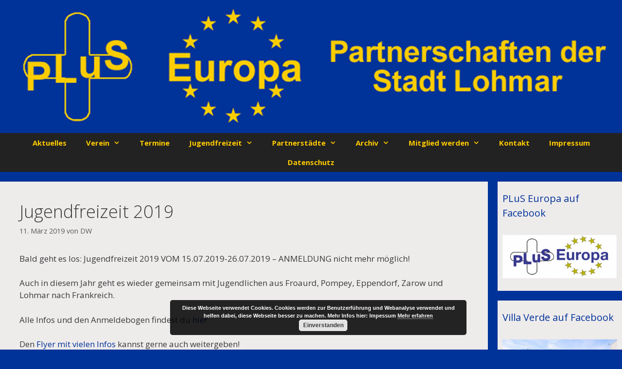

--- FILE ---
content_type: text/html; charset=UTF-8
request_url: https://plus-europa.de/jugendfreizeit-2019/
body_size: 22849
content:
<!DOCTYPE html>
<html lang="de">
<head>
	<meta charset="UTF-8">
	<link rel="profile" href="https://gmpg.org/xfn/11">
	<title>Jugendfreizeit 2019 &#8211; plus europa</title>
<meta name='robots' content='max-image-preview:large' />
<meta name="viewport" content="width=device-width, initial-scale=1"><link rel='dns-prefetch' href='//fonts.googleapis.com' />
<link rel='dns-prefetch' href='//s.w.org' />
<link href='https://fonts.gstatic.com' crossorigin rel='preconnect' />
<link rel="alternate" type="application/rss+xml" title="plus europa &raquo; Feed" href="https://plus-europa.de/feed/" />
<link rel="alternate" type="application/rss+xml" title="plus europa &raquo; Kommentar-Feed" href="https://plus-europa.de/comments/feed/" />
<link rel="alternate" type="application/rss+xml" title="plus europa &raquo; Kommentar-Feed zu Jugendfreizeit 2019" href="https://plus-europa.de/jugendfreizeit-2019/feed/" />
<script>
window._wpemojiSettings = {"baseUrl":"https:\/\/s.w.org\/images\/core\/emoji\/13.1.0\/72x72\/","ext":".png","svgUrl":"https:\/\/s.w.org\/images\/core\/emoji\/13.1.0\/svg\/","svgExt":".svg","source":{"concatemoji":"https:\/\/plus-europa.de\/wp-includes\/js\/wp-emoji-release.min.js?ver=5.9.12"}};
/*! This file is auto-generated */
!function(e,a,t){var n,r,o,i=a.createElement("canvas"),p=i.getContext&&i.getContext("2d");function s(e,t){var a=String.fromCharCode;p.clearRect(0,0,i.width,i.height),p.fillText(a.apply(this,e),0,0);e=i.toDataURL();return p.clearRect(0,0,i.width,i.height),p.fillText(a.apply(this,t),0,0),e===i.toDataURL()}function c(e){var t=a.createElement("script");t.src=e,t.defer=t.type="text/javascript",a.getElementsByTagName("head")[0].appendChild(t)}for(o=Array("flag","emoji"),t.supports={everything:!0,everythingExceptFlag:!0},r=0;r<o.length;r++)t.supports[o[r]]=function(e){if(!p||!p.fillText)return!1;switch(p.textBaseline="top",p.font="600 32px Arial",e){case"flag":return s([127987,65039,8205,9895,65039],[127987,65039,8203,9895,65039])?!1:!s([55356,56826,55356,56819],[55356,56826,8203,55356,56819])&&!s([55356,57332,56128,56423,56128,56418,56128,56421,56128,56430,56128,56423,56128,56447],[55356,57332,8203,56128,56423,8203,56128,56418,8203,56128,56421,8203,56128,56430,8203,56128,56423,8203,56128,56447]);case"emoji":return!s([10084,65039,8205,55357,56613],[10084,65039,8203,55357,56613])}return!1}(o[r]),t.supports.everything=t.supports.everything&&t.supports[o[r]],"flag"!==o[r]&&(t.supports.everythingExceptFlag=t.supports.everythingExceptFlag&&t.supports[o[r]]);t.supports.everythingExceptFlag=t.supports.everythingExceptFlag&&!t.supports.flag,t.DOMReady=!1,t.readyCallback=function(){t.DOMReady=!0},t.supports.everything||(n=function(){t.readyCallback()},a.addEventListener?(a.addEventListener("DOMContentLoaded",n,!1),e.addEventListener("load",n,!1)):(e.attachEvent("onload",n),a.attachEvent("onreadystatechange",function(){"complete"===a.readyState&&t.readyCallback()})),(n=t.source||{}).concatemoji?c(n.concatemoji):n.wpemoji&&n.twemoji&&(c(n.twemoji),c(n.wpemoji)))}(window,document,window._wpemojiSettings);
</script>
<style>
img.wp-smiley,
img.emoji {
	display: inline !important;
	border: none !important;
	box-shadow: none !important;
	height: 1em !important;
	width: 1em !important;
	margin: 0 0.07em !important;
	vertical-align: -0.1em !important;
	background: none !important;
	padding: 0 !important;
}
</style>
	<link rel='stylesheet' id='generate-fonts-css'  href='//fonts.googleapis.com/css?family=Open+Sans:300,300italic,regular,italic,600,600italic,700,700italic,800,800italic' media='all' />
<link rel='stylesheet' id='wp-block-library-css'  href='https://plus-europa.de/wp-includes/css/dist/block-library/style.min.css?ver=5.9.12' media='all' />
<style id='global-styles-inline-css'>
body{--wp--preset--color--black: #000000;--wp--preset--color--cyan-bluish-gray: #abb8c3;--wp--preset--color--white: #ffffff;--wp--preset--color--pale-pink: #f78da7;--wp--preset--color--vivid-red: #cf2e2e;--wp--preset--color--luminous-vivid-orange: #ff6900;--wp--preset--color--luminous-vivid-amber: #fcb900;--wp--preset--color--light-green-cyan: #7bdcb5;--wp--preset--color--vivid-green-cyan: #00d084;--wp--preset--color--pale-cyan-blue: #8ed1fc;--wp--preset--color--vivid-cyan-blue: #0693e3;--wp--preset--color--vivid-purple: #9b51e0;--wp--preset--color--contrast: var(--contrast);--wp--preset--color--contrast-2: var(--contrast-2);--wp--preset--color--contrast-3: var(--contrast-3);--wp--preset--color--base: var(--base);--wp--preset--color--base-2: var(--base-2);--wp--preset--color--base-3: var(--base-3);--wp--preset--color--accent: var(--accent);--wp--preset--gradient--vivid-cyan-blue-to-vivid-purple: linear-gradient(135deg,rgba(6,147,227,1) 0%,rgb(155,81,224) 100%);--wp--preset--gradient--light-green-cyan-to-vivid-green-cyan: linear-gradient(135deg,rgb(122,220,180) 0%,rgb(0,208,130) 100%);--wp--preset--gradient--luminous-vivid-amber-to-luminous-vivid-orange: linear-gradient(135deg,rgba(252,185,0,1) 0%,rgba(255,105,0,1) 100%);--wp--preset--gradient--luminous-vivid-orange-to-vivid-red: linear-gradient(135deg,rgba(255,105,0,1) 0%,rgb(207,46,46) 100%);--wp--preset--gradient--very-light-gray-to-cyan-bluish-gray: linear-gradient(135deg,rgb(238,238,238) 0%,rgb(169,184,195) 100%);--wp--preset--gradient--cool-to-warm-spectrum: linear-gradient(135deg,rgb(74,234,220) 0%,rgb(151,120,209) 20%,rgb(207,42,186) 40%,rgb(238,44,130) 60%,rgb(251,105,98) 80%,rgb(254,248,76) 100%);--wp--preset--gradient--blush-light-purple: linear-gradient(135deg,rgb(255,206,236) 0%,rgb(152,150,240) 100%);--wp--preset--gradient--blush-bordeaux: linear-gradient(135deg,rgb(254,205,165) 0%,rgb(254,45,45) 50%,rgb(107,0,62) 100%);--wp--preset--gradient--luminous-dusk: linear-gradient(135deg,rgb(255,203,112) 0%,rgb(199,81,192) 50%,rgb(65,88,208) 100%);--wp--preset--gradient--pale-ocean: linear-gradient(135deg,rgb(255,245,203) 0%,rgb(182,227,212) 50%,rgb(51,167,181) 100%);--wp--preset--gradient--electric-grass: linear-gradient(135deg,rgb(202,248,128) 0%,rgb(113,206,126) 100%);--wp--preset--gradient--midnight: linear-gradient(135deg,rgb(2,3,129) 0%,rgb(40,116,252) 100%);--wp--preset--duotone--dark-grayscale: url('#wp-duotone-dark-grayscale');--wp--preset--duotone--grayscale: url('#wp-duotone-grayscale');--wp--preset--duotone--purple-yellow: url('#wp-duotone-purple-yellow');--wp--preset--duotone--blue-red: url('#wp-duotone-blue-red');--wp--preset--duotone--midnight: url('#wp-duotone-midnight');--wp--preset--duotone--magenta-yellow: url('#wp-duotone-magenta-yellow');--wp--preset--duotone--purple-green: url('#wp-duotone-purple-green');--wp--preset--duotone--blue-orange: url('#wp-duotone-blue-orange');--wp--preset--font-size--small: 13px;--wp--preset--font-size--medium: 20px;--wp--preset--font-size--large: 36px;--wp--preset--font-size--x-large: 42px;}.has-black-color{color: var(--wp--preset--color--black) !important;}.has-cyan-bluish-gray-color{color: var(--wp--preset--color--cyan-bluish-gray) !important;}.has-white-color{color: var(--wp--preset--color--white) !important;}.has-pale-pink-color{color: var(--wp--preset--color--pale-pink) !important;}.has-vivid-red-color{color: var(--wp--preset--color--vivid-red) !important;}.has-luminous-vivid-orange-color{color: var(--wp--preset--color--luminous-vivid-orange) !important;}.has-luminous-vivid-amber-color{color: var(--wp--preset--color--luminous-vivid-amber) !important;}.has-light-green-cyan-color{color: var(--wp--preset--color--light-green-cyan) !important;}.has-vivid-green-cyan-color{color: var(--wp--preset--color--vivid-green-cyan) !important;}.has-pale-cyan-blue-color{color: var(--wp--preset--color--pale-cyan-blue) !important;}.has-vivid-cyan-blue-color{color: var(--wp--preset--color--vivid-cyan-blue) !important;}.has-vivid-purple-color{color: var(--wp--preset--color--vivid-purple) !important;}.has-black-background-color{background-color: var(--wp--preset--color--black) !important;}.has-cyan-bluish-gray-background-color{background-color: var(--wp--preset--color--cyan-bluish-gray) !important;}.has-white-background-color{background-color: var(--wp--preset--color--white) !important;}.has-pale-pink-background-color{background-color: var(--wp--preset--color--pale-pink) !important;}.has-vivid-red-background-color{background-color: var(--wp--preset--color--vivid-red) !important;}.has-luminous-vivid-orange-background-color{background-color: var(--wp--preset--color--luminous-vivid-orange) !important;}.has-luminous-vivid-amber-background-color{background-color: var(--wp--preset--color--luminous-vivid-amber) !important;}.has-light-green-cyan-background-color{background-color: var(--wp--preset--color--light-green-cyan) !important;}.has-vivid-green-cyan-background-color{background-color: var(--wp--preset--color--vivid-green-cyan) !important;}.has-pale-cyan-blue-background-color{background-color: var(--wp--preset--color--pale-cyan-blue) !important;}.has-vivid-cyan-blue-background-color{background-color: var(--wp--preset--color--vivid-cyan-blue) !important;}.has-vivid-purple-background-color{background-color: var(--wp--preset--color--vivid-purple) !important;}.has-black-border-color{border-color: var(--wp--preset--color--black) !important;}.has-cyan-bluish-gray-border-color{border-color: var(--wp--preset--color--cyan-bluish-gray) !important;}.has-white-border-color{border-color: var(--wp--preset--color--white) !important;}.has-pale-pink-border-color{border-color: var(--wp--preset--color--pale-pink) !important;}.has-vivid-red-border-color{border-color: var(--wp--preset--color--vivid-red) !important;}.has-luminous-vivid-orange-border-color{border-color: var(--wp--preset--color--luminous-vivid-orange) !important;}.has-luminous-vivid-amber-border-color{border-color: var(--wp--preset--color--luminous-vivid-amber) !important;}.has-light-green-cyan-border-color{border-color: var(--wp--preset--color--light-green-cyan) !important;}.has-vivid-green-cyan-border-color{border-color: var(--wp--preset--color--vivid-green-cyan) !important;}.has-pale-cyan-blue-border-color{border-color: var(--wp--preset--color--pale-cyan-blue) !important;}.has-vivid-cyan-blue-border-color{border-color: var(--wp--preset--color--vivid-cyan-blue) !important;}.has-vivid-purple-border-color{border-color: var(--wp--preset--color--vivid-purple) !important;}.has-vivid-cyan-blue-to-vivid-purple-gradient-background{background: var(--wp--preset--gradient--vivid-cyan-blue-to-vivid-purple) !important;}.has-light-green-cyan-to-vivid-green-cyan-gradient-background{background: var(--wp--preset--gradient--light-green-cyan-to-vivid-green-cyan) !important;}.has-luminous-vivid-amber-to-luminous-vivid-orange-gradient-background{background: var(--wp--preset--gradient--luminous-vivid-amber-to-luminous-vivid-orange) !important;}.has-luminous-vivid-orange-to-vivid-red-gradient-background{background: var(--wp--preset--gradient--luminous-vivid-orange-to-vivid-red) !important;}.has-very-light-gray-to-cyan-bluish-gray-gradient-background{background: var(--wp--preset--gradient--very-light-gray-to-cyan-bluish-gray) !important;}.has-cool-to-warm-spectrum-gradient-background{background: var(--wp--preset--gradient--cool-to-warm-spectrum) !important;}.has-blush-light-purple-gradient-background{background: var(--wp--preset--gradient--blush-light-purple) !important;}.has-blush-bordeaux-gradient-background{background: var(--wp--preset--gradient--blush-bordeaux) !important;}.has-luminous-dusk-gradient-background{background: var(--wp--preset--gradient--luminous-dusk) !important;}.has-pale-ocean-gradient-background{background: var(--wp--preset--gradient--pale-ocean) !important;}.has-electric-grass-gradient-background{background: var(--wp--preset--gradient--electric-grass) !important;}.has-midnight-gradient-background{background: var(--wp--preset--gradient--midnight) !important;}.has-small-font-size{font-size: var(--wp--preset--font-size--small) !important;}.has-medium-font-size{font-size: var(--wp--preset--font-size--medium) !important;}.has-large-font-size{font-size: var(--wp--preset--font-size--large) !important;}.has-x-large-font-size{font-size: var(--wp--preset--font-size--x-large) !important;}
</style>
<style id='extendify-gutenberg-patterns-and-templates-utilities-inline-css'>
.ext-absolute{position:absolute!important}.ext-relative{position:relative!important}.ext-top-base{top:var(--wp--style--block-gap,1.75rem)!important}.ext-top-lg{top:var(--extendify--spacing--large)!important}.ext--top-base{top:calc(var(--wp--style--block-gap, 1.75rem)*-1)!important}.ext--top-lg{top:calc(var(--extendify--spacing--large)*-1)!important}.ext-right-base{right:var(--wp--style--block-gap,1.75rem)!important}.ext-right-lg{right:var(--extendify--spacing--large)!important}.ext--right-base{right:calc(var(--wp--style--block-gap, 1.75rem)*-1)!important}.ext--right-lg{right:calc(var(--extendify--spacing--large)*-1)!important}.ext-bottom-base{bottom:var(--wp--style--block-gap,1.75rem)!important}.ext-bottom-lg{bottom:var(--extendify--spacing--large)!important}.ext--bottom-base{bottom:calc(var(--wp--style--block-gap, 1.75rem)*-1)!important}.ext--bottom-lg{bottom:calc(var(--extendify--spacing--large)*-1)!important}.ext-left-base{left:var(--wp--style--block-gap,1.75rem)!important}.ext-left-lg{left:var(--extendify--spacing--large)!important}.ext--left-base{left:calc(var(--wp--style--block-gap, 1.75rem)*-1)!important}.ext--left-lg{left:calc(var(--extendify--spacing--large)*-1)!important}.ext-order-1{order:1!important}.ext-order-2{order:2!important}.ext-col-auto{grid-column:auto!important}.ext-col-span-1{grid-column:span 1/span 1!important}.ext-col-span-2{grid-column:span 2/span 2!important}.ext-col-span-3{grid-column:span 3/span 3!important}.ext-col-span-4{grid-column:span 4/span 4!important}.ext-col-span-5{grid-column:span 5/span 5!important}.ext-col-span-6{grid-column:span 6/span 6!important}.ext-col-span-7{grid-column:span 7/span 7!important}.ext-col-span-8{grid-column:span 8/span 8!important}.ext-col-span-9{grid-column:span 9/span 9!important}.ext-col-span-10{grid-column:span 10/span 10!important}.ext-col-span-11{grid-column:span 11/span 11!important}.ext-col-span-12{grid-column:span 12/span 12!important}.ext-col-span-full{grid-column:1/-1!important}.ext-col-start-1{grid-column-start:1!important}.ext-col-start-2{grid-column-start:2!important}.ext-col-start-3{grid-column-start:3!important}.ext-col-start-4{grid-column-start:4!important}.ext-col-start-5{grid-column-start:5!important}.ext-col-start-6{grid-column-start:6!important}.ext-col-start-7{grid-column-start:7!important}.ext-col-start-8{grid-column-start:8!important}.ext-col-start-9{grid-column-start:9!important}.ext-col-start-10{grid-column-start:10!important}.ext-col-start-11{grid-column-start:11!important}.ext-col-start-12{grid-column-start:12!important}.ext-col-start-13{grid-column-start:13!important}.ext-col-start-auto{grid-column-start:auto!important}.ext-col-end-1{grid-column-end:1!important}.ext-col-end-2{grid-column-end:2!important}.ext-col-end-3{grid-column-end:3!important}.ext-col-end-4{grid-column-end:4!important}.ext-col-end-5{grid-column-end:5!important}.ext-col-end-6{grid-column-end:6!important}.ext-col-end-7{grid-column-end:7!important}.ext-col-end-8{grid-column-end:8!important}.ext-col-end-9{grid-column-end:9!important}.ext-col-end-10{grid-column-end:10!important}.ext-col-end-11{grid-column-end:11!important}.ext-col-end-12{grid-column-end:12!important}.ext-col-end-13{grid-column-end:13!important}.ext-col-end-auto{grid-column-end:auto!important}.ext-row-auto{grid-row:auto!important}.ext-row-span-1{grid-row:span 1/span 1!important}.ext-row-span-2{grid-row:span 2/span 2!important}.ext-row-span-3{grid-row:span 3/span 3!important}.ext-row-span-4{grid-row:span 4/span 4!important}.ext-row-span-5{grid-row:span 5/span 5!important}.ext-row-span-6{grid-row:span 6/span 6!important}.ext-row-span-full{grid-row:1/-1!important}.ext-row-start-1{grid-row-start:1!important}.ext-row-start-2{grid-row-start:2!important}.ext-row-start-3{grid-row-start:3!important}.ext-row-start-4{grid-row-start:4!important}.ext-row-start-5{grid-row-start:5!important}.ext-row-start-6{grid-row-start:6!important}.ext-row-start-7{grid-row-start:7!important}.ext-row-start-auto{grid-row-start:auto!important}.ext-row-end-1{grid-row-end:1!important}.ext-row-end-2{grid-row-end:2!important}.ext-row-end-3{grid-row-end:3!important}.ext-row-end-4{grid-row-end:4!important}.ext-row-end-5{grid-row-end:5!important}.ext-row-end-6{grid-row-end:6!important}.ext-row-end-7{grid-row-end:7!important}.ext-row-end-auto{grid-row-end:auto!important}.ext-m-0:not([style*=margin]){margin:0!important}.ext-m-auto:not([style*=margin]){margin:auto!important}.ext-m-base:not([style*=margin]){margin:var(--wp--style--block-gap,1.75rem)!important}.ext-m-lg:not([style*=margin]){margin:var(--extendify--spacing--large)!important}.ext--m-base:not([style*=margin]){margin:calc(var(--wp--style--block-gap, 1.75rem)*-1)!important}.ext--m-lg:not([style*=margin]){margin:calc(var(--extendify--spacing--large)*-1)!important}.ext-mx-0:not([style*=margin]){margin-left:0!important;margin-right:0!important}.ext-mx-auto:not([style*=margin]){margin-left:auto!important;margin-right:auto!important}.ext-mx-base:not([style*=margin]){margin-left:var(--wp--style--block-gap,1.75rem)!important;margin-right:var(--wp--style--block-gap,1.75rem)!important}.ext-mx-lg:not([style*=margin]){margin-left:var(--extendify--spacing--large)!important;margin-right:var(--extendify--spacing--large)!important}.ext--mx-base:not([style*=margin]){margin-left:calc(var(--wp--style--block-gap, 1.75rem)*-1)!important;margin-right:calc(var(--wp--style--block-gap, 1.75rem)*-1)!important}.ext--mx-lg:not([style*=margin]){margin-left:calc(var(--extendify--spacing--large)*-1)!important;margin-right:calc(var(--extendify--spacing--large)*-1)!important}.ext-my-0:not([style*=margin]){margin-bottom:0!important;margin-top:0!important}.ext-my-auto:not([style*=margin]){margin-bottom:auto!important;margin-top:auto!important}.ext-my-base:not([style*=margin]){margin-bottom:var(--wp--style--block-gap,1.75rem)!important;margin-top:var(--wp--style--block-gap,1.75rem)!important}.ext-my-lg:not([style*=margin]){margin-bottom:var(--extendify--spacing--large)!important;margin-top:var(--extendify--spacing--large)!important}.ext--my-base:not([style*=margin]){margin-bottom:calc(var(--wp--style--block-gap, 1.75rem)*-1)!important;margin-top:calc(var(--wp--style--block-gap, 1.75rem)*-1)!important}.ext--my-lg:not([style*=margin]){margin-bottom:calc(var(--extendify--spacing--large)*-1)!important;margin-top:calc(var(--extendify--spacing--large)*-1)!important}.ext-mt-0:not([style*=margin]){margin-top:0!important}.ext-mt-auto:not([style*=margin]){margin-top:auto!important}.ext-mt-base:not([style*=margin]){margin-top:var(--wp--style--block-gap,1.75rem)!important}.ext-mt-lg:not([style*=margin]){margin-top:var(--extendify--spacing--large)!important}.ext--mt-base:not([style*=margin]){margin-top:calc(var(--wp--style--block-gap, 1.75rem)*-1)!important}.ext--mt-lg:not([style*=margin]){margin-top:calc(var(--extendify--spacing--large)*-1)!important}.ext-mr-0:not([style*=margin]){margin-right:0!important}.ext-mr-auto:not([style*=margin]){margin-right:auto!important}.ext-mr-base:not([style*=margin]){margin-right:var(--wp--style--block-gap,1.75rem)!important}.ext-mr-lg:not([style*=margin]){margin-right:var(--extendify--spacing--large)!important}.ext--mr-base:not([style*=margin]){margin-right:calc(var(--wp--style--block-gap, 1.75rem)*-1)!important}.ext--mr-lg:not([style*=margin]){margin-right:calc(var(--extendify--spacing--large)*-1)!important}.ext-mb-0:not([style*=margin]){margin-bottom:0!important}.ext-mb-auto:not([style*=margin]){margin-bottom:auto!important}.ext-mb-base:not([style*=margin]){margin-bottom:var(--wp--style--block-gap,1.75rem)!important}.ext-mb-lg:not([style*=margin]){margin-bottom:var(--extendify--spacing--large)!important}.ext--mb-base:not([style*=margin]){margin-bottom:calc(var(--wp--style--block-gap, 1.75rem)*-1)!important}.ext--mb-lg:not([style*=margin]){margin-bottom:calc(var(--extendify--spacing--large)*-1)!important}.ext-ml-0:not([style*=margin]){margin-left:0!important}.ext-ml-auto:not([style*=margin]){margin-left:auto!important}.ext-ml-base:not([style*=margin]){margin-left:var(--wp--style--block-gap,1.75rem)!important}.ext-ml-lg:not([style*=margin]){margin-left:var(--extendify--spacing--large)!important}.ext--ml-base:not([style*=margin]){margin-left:calc(var(--wp--style--block-gap, 1.75rem)*-1)!important}.ext--ml-lg:not([style*=margin]){margin-left:calc(var(--extendify--spacing--large)*-1)!important}.ext-block{display:block!important}.ext-inline-block{display:inline-block!important}.ext-inline{display:inline!important}.ext-flex{display:flex!important}.ext-inline-flex{display:inline-flex!important}.ext-grid{display:grid!important}.ext-inline-grid{display:inline-grid!important}.ext-hidden{display:none!important}.ext-w-auto{width:auto!important}.ext-w-full{width:100%!important}.ext-max-w-full{max-width:100%!important}.ext-flex-1{flex:1 1 0%!important}.ext-flex-auto{flex:1 1 auto!important}.ext-flex-initial{flex:0 1 auto!important}.ext-flex-none{flex:none!important}.ext-flex-shrink-0{flex-shrink:0!important}.ext-flex-shrink{flex-shrink:1!important}.ext-flex-grow-0{flex-grow:0!important}.ext-flex-grow{flex-grow:1!important}.ext-list-none{list-style-type:none!important}.ext-grid-cols-1{grid-template-columns:repeat(1,minmax(0,1fr))!important}.ext-grid-cols-2{grid-template-columns:repeat(2,minmax(0,1fr))!important}.ext-grid-cols-3{grid-template-columns:repeat(3,minmax(0,1fr))!important}.ext-grid-cols-4{grid-template-columns:repeat(4,minmax(0,1fr))!important}.ext-grid-cols-5{grid-template-columns:repeat(5,minmax(0,1fr))!important}.ext-grid-cols-6{grid-template-columns:repeat(6,minmax(0,1fr))!important}.ext-grid-cols-7{grid-template-columns:repeat(7,minmax(0,1fr))!important}.ext-grid-cols-8{grid-template-columns:repeat(8,minmax(0,1fr))!important}.ext-grid-cols-9{grid-template-columns:repeat(9,minmax(0,1fr))!important}.ext-grid-cols-10{grid-template-columns:repeat(10,minmax(0,1fr))!important}.ext-grid-cols-11{grid-template-columns:repeat(11,minmax(0,1fr))!important}.ext-grid-cols-12{grid-template-columns:repeat(12,minmax(0,1fr))!important}.ext-grid-cols-none{grid-template-columns:none!important}.ext-grid-rows-1{grid-template-rows:repeat(1,minmax(0,1fr))!important}.ext-grid-rows-2{grid-template-rows:repeat(2,minmax(0,1fr))!important}.ext-grid-rows-3{grid-template-rows:repeat(3,minmax(0,1fr))!important}.ext-grid-rows-4{grid-template-rows:repeat(4,minmax(0,1fr))!important}.ext-grid-rows-5{grid-template-rows:repeat(5,minmax(0,1fr))!important}.ext-grid-rows-6{grid-template-rows:repeat(6,minmax(0,1fr))!important}.ext-grid-rows-none{grid-template-rows:none!important}.ext-flex-row{flex-direction:row!important}.ext-flex-row-reverse{flex-direction:row-reverse!important}.ext-flex-col{flex-direction:column!important}.ext-flex-col-reverse{flex-direction:column-reverse!important}.ext-flex-wrap{flex-wrap:wrap!important}.ext-flex-wrap-reverse{flex-wrap:wrap-reverse!important}.ext-flex-nowrap{flex-wrap:nowrap!important}.ext-items-start{align-items:flex-start!important}.ext-items-end{align-items:flex-end!important}.ext-items-center{align-items:center!important}.ext-items-baseline{align-items:baseline!important}.ext-items-stretch{align-items:stretch!important}.ext-justify-start{justify-content:flex-start!important}.ext-justify-end{justify-content:flex-end!important}.ext-justify-center{justify-content:center!important}.ext-justify-between{justify-content:space-between!important}.ext-justify-around{justify-content:space-around!important}.ext-justify-evenly{justify-content:space-evenly!important}.ext-justify-items-start{justify-items:start!important}.ext-justify-items-end{justify-items:end!important}.ext-justify-items-center{justify-items:center!important}.ext-justify-items-stretch{justify-items:stretch!important}.ext-gap-0{gap:0!important}.ext-gap-base{gap:var(--wp--style--block-gap,1.75rem)!important}.ext-gap-lg{gap:var(--extendify--spacing--large)!important}.ext-gap-x-0{-moz-column-gap:0!important;column-gap:0!important}.ext-gap-x-base{-moz-column-gap:var(--wp--style--block-gap,1.75rem)!important;column-gap:var(--wp--style--block-gap,1.75rem)!important}.ext-gap-x-lg{-moz-column-gap:var(--extendify--spacing--large)!important;column-gap:var(--extendify--spacing--large)!important}.ext-gap-y-0{row-gap:0!important}.ext-gap-y-base{row-gap:var(--wp--style--block-gap,1.75rem)!important}.ext-gap-y-lg{row-gap:var(--extendify--spacing--large)!important}.ext-justify-self-auto{justify-self:auto!important}.ext-justify-self-start{justify-self:start!important}.ext-justify-self-end{justify-self:end!important}.ext-justify-self-center{justify-self:center!important}.ext-justify-self-stretch{justify-self:stretch!important}.ext-rounded-none{border-radius:0!important}.ext-rounded-full{border-radius:9999px!important}.ext-rounded-t-none{border-top-left-radius:0!important;border-top-right-radius:0!important}.ext-rounded-t-full{border-top-left-radius:9999px!important;border-top-right-radius:9999px!important}.ext-rounded-r-none{border-bottom-right-radius:0!important;border-top-right-radius:0!important}.ext-rounded-r-full{border-bottom-right-radius:9999px!important;border-top-right-radius:9999px!important}.ext-rounded-b-none{border-bottom-left-radius:0!important;border-bottom-right-radius:0!important}.ext-rounded-b-full{border-bottom-left-radius:9999px!important;border-bottom-right-radius:9999px!important}.ext-rounded-l-none{border-bottom-left-radius:0!important;border-top-left-radius:0!important}.ext-rounded-l-full{border-bottom-left-radius:9999px!important;border-top-left-radius:9999px!important}.ext-rounded-tl-none{border-top-left-radius:0!important}.ext-rounded-tl-full{border-top-left-radius:9999px!important}.ext-rounded-tr-none{border-top-right-radius:0!important}.ext-rounded-tr-full{border-top-right-radius:9999px!important}.ext-rounded-br-none{border-bottom-right-radius:0!important}.ext-rounded-br-full{border-bottom-right-radius:9999px!important}.ext-rounded-bl-none{border-bottom-left-radius:0!important}.ext-rounded-bl-full{border-bottom-left-radius:9999px!important}.ext-border-0{border-width:0!important}.ext-border-t-0{border-top-width:0!important}.ext-border-r-0{border-right-width:0!important}.ext-border-b-0{border-bottom-width:0!important}.ext-border-l-0{border-left-width:0!important}.ext-p-0:not([style*=padding]){padding:0!important}.ext-p-base:not([style*=padding]){padding:var(--wp--style--block-gap,1.75rem)!important}.ext-p-lg:not([style*=padding]){padding:var(--extendify--spacing--large)!important}.ext-px-0:not([style*=padding]){padding-left:0!important;padding-right:0!important}.ext-px-base:not([style*=padding]){padding-left:var(--wp--style--block-gap,1.75rem)!important;padding-right:var(--wp--style--block-gap,1.75rem)!important}.ext-px-lg:not([style*=padding]){padding-left:var(--extendify--spacing--large)!important;padding-right:var(--extendify--spacing--large)!important}.ext-py-0:not([style*=padding]){padding-bottom:0!important;padding-top:0!important}.ext-py-base:not([style*=padding]){padding-bottom:var(--wp--style--block-gap,1.75rem)!important;padding-top:var(--wp--style--block-gap,1.75rem)!important}.ext-py-lg:not([style*=padding]){padding-bottom:var(--extendify--spacing--large)!important;padding-top:var(--extendify--spacing--large)!important}.ext-pt-0:not([style*=padding]){padding-top:0!important}.ext-pt-base:not([style*=padding]){padding-top:var(--wp--style--block-gap,1.75rem)!important}.ext-pt-lg:not([style*=padding]){padding-top:var(--extendify--spacing--large)!important}.ext-pr-0:not([style*=padding]){padding-right:0!important}.ext-pr-base:not([style*=padding]){padding-right:var(--wp--style--block-gap,1.75rem)!important}.ext-pr-lg:not([style*=padding]){padding-right:var(--extendify--spacing--large)!important}.ext-pb-0:not([style*=padding]){padding-bottom:0!important}.ext-pb-base:not([style*=padding]){padding-bottom:var(--wp--style--block-gap,1.75rem)!important}.ext-pb-lg:not([style*=padding]){padding-bottom:var(--extendify--spacing--large)!important}.ext-pl-0:not([style*=padding]){padding-left:0!important}.ext-pl-base:not([style*=padding]){padding-left:var(--wp--style--block-gap,1.75rem)!important}.ext-pl-lg:not([style*=padding]){padding-left:var(--extendify--spacing--large)!important}.ext-text-left{text-align:left!important}.ext-text-center{text-align:center!important}.ext-text-right{text-align:right!important}.ext-leading-none{line-height:1!important}.ext-leading-tight{line-height:1.25!important}.ext-leading-snug{line-height:1.375!important}.ext-leading-normal{line-height:1.5!important}.ext-leading-relaxed{line-height:1.625!important}.ext-leading-loose{line-height:2!important}.clip-path--rhombus img{-webkit-clip-path:polygon(15% 6%,80% 29%,84% 93%,23% 69%);clip-path:polygon(15% 6%,80% 29%,84% 93%,23% 69%)}.clip-path--diamond img{-webkit-clip-path:polygon(5% 29%,60% 2%,91% 64%,36% 89%);clip-path:polygon(5% 29%,60% 2%,91% 64%,36% 89%)}.clip-path--rhombus-alt img{-webkit-clip-path:polygon(14% 9%,85% 24%,91% 89%,19% 76%);clip-path:polygon(14% 9%,85% 24%,91% 89%,19% 76%)}.wp-block-columns[class*=fullwidth-cols]{margin-bottom:unset}.wp-block-column.editor\:pointer-events-none{margin-bottom:0!important;margin-top:0!important}.is-root-container.block-editor-block-list__layout>[data-align=full]:not(:first-of-type)>.wp-block-column.editor\:pointer-events-none,.is-root-container.block-editor-block-list__layout>[data-align=wide]>.wp-block-column.editor\:pointer-events-none{margin-top:calc(var(--wp--style--block-gap, 28px)*-1)!important}.ext .wp-block-columns .wp-block-column[style*=padding]{padding-left:0!important;padding-right:0!important}.ext .wp-block-columns+.wp-block-columns:not([class*=mt-]):not([class*=my-]):not([style*=margin]){margin-top:0!important}[class*=fullwidth-cols] .wp-block-column:first-child,[class*=fullwidth-cols] .wp-block-group:first-child{margin-top:0}[class*=fullwidth-cols] .wp-block-column:last-child,[class*=fullwidth-cols] .wp-block-group:last-child{margin-bottom:0}[class*=fullwidth-cols] .wp-block-column:first-child>*,[class*=fullwidth-cols] .wp-block-column>:first-child{margin-top:0}.ext .is-not-stacked-on-mobile .wp-block-column,[class*=fullwidth-cols] .wp-block-column>:last-child{margin-bottom:0}.wp-block-columns[class*=fullwidth-cols]:not(.is-not-stacked-on-mobile)>.wp-block-column:not(:last-child){margin-bottom:var(--wp--style--block-gap,1.75rem)}@media (min-width:782px){.wp-block-columns[class*=fullwidth-cols]:not(.is-not-stacked-on-mobile)>.wp-block-column:not(:last-child){margin-bottom:0}}.wp-block-columns[class*=fullwidth-cols].is-not-stacked-on-mobile>.wp-block-column{margin-bottom:0!important}@media (min-width:600px) and (max-width:781px){.wp-block-columns[class*=fullwidth-cols]:not(.is-not-stacked-on-mobile)>.wp-block-column:nth-child(2n){margin-left:var(--wp--style--block-gap,2em)}}@media (max-width:781px){.tablet\:fullwidth-cols.wp-block-columns:not(.is-not-stacked-on-mobile){flex-wrap:wrap}.tablet\:fullwidth-cols.wp-block-columns:not(.is-not-stacked-on-mobile)>.wp-block-column,.tablet\:fullwidth-cols.wp-block-columns:not(.is-not-stacked-on-mobile)>.wp-block-column:not([style*=margin]){margin-left:0!important}.tablet\:fullwidth-cols.wp-block-columns:not(.is-not-stacked-on-mobile)>.wp-block-column{flex-basis:100%!important}}@media (max-width:1079px){.desktop\:fullwidth-cols.wp-block-columns:not(.is-not-stacked-on-mobile){flex-wrap:wrap}.desktop\:fullwidth-cols.wp-block-columns:not(.is-not-stacked-on-mobile)>.wp-block-column,.desktop\:fullwidth-cols.wp-block-columns:not(.is-not-stacked-on-mobile)>.wp-block-column:not([style*=margin]){margin-left:0!important}.desktop\:fullwidth-cols.wp-block-columns:not(.is-not-stacked-on-mobile)>.wp-block-column{flex-basis:100%!important}.desktop\:fullwidth-cols.wp-block-columns:not(.is-not-stacked-on-mobile)>.wp-block-column:not(:last-child){margin-bottom:var(--wp--style--block-gap,1.75rem)!important}}.direction-rtl{direction:rtl}.direction-ltr{direction:ltr}.is-style-inline-list{padding-left:0!important}.is-style-inline-list li{list-style-type:none!important}@media (min-width:782px){.is-style-inline-list li{display:inline!important;margin-right:var(--wp--style--block-gap,1.75rem)!important}}@media (min-width:782px){.is-style-inline-list li:first-child{margin-left:0!important}}@media (min-width:782px){.is-style-inline-list li:last-child{margin-right:0!important}}.bring-to-front{position:relative;z-index:10}.text-stroke{-webkit-text-stroke-color:var(--wp--preset--color--background)}.text-stroke,.text-stroke--primary{-webkit-text-stroke-width:var(
        --wp--custom--typography--text-stroke-width,2px
    )}.text-stroke--primary{-webkit-text-stroke-color:var(--wp--preset--color--primary)}.text-stroke--secondary{-webkit-text-stroke-width:var(
        --wp--custom--typography--text-stroke-width,2px
    );-webkit-text-stroke-color:var(--wp--preset--color--secondary)}.editor\:no-caption .block-editor-rich-text__editable{display:none!important}.editor\:no-inserter .wp-block-column:not(.is-selected)>.block-list-appender,.editor\:no-inserter .wp-block-cover__inner-container>.block-list-appender,.editor\:no-inserter .wp-block-group__inner-container>.block-list-appender,.editor\:no-inserter>.block-list-appender{display:none}.editor\:no-resize .components-resizable-box__handle,.editor\:no-resize .components-resizable-box__handle:after,.editor\:no-resize .components-resizable-box__side-handle:before{display:none;pointer-events:none}.editor\:no-resize .components-resizable-box__container{display:block}.editor\:pointer-events-none{pointer-events:none}.is-style-angled{justify-content:flex-end}.ext .is-style-angled>[class*=_inner-container],.is-style-angled{align-items:center}.is-style-angled .wp-block-cover__image-background,.is-style-angled .wp-block-cover__video-background{-webkit-clip-path:polygon(0 0,30% 0,50% 100%,0 100%);clip-path:polygon(0 0,30% 0,50% 100%,0 100%);z-index:1}@media (min-width:782px){.is-style-angled .wp-block-cover__image-background,.is-style-angled .wp-block-cover__video-background{-webkit-clip-path:polygon(0 0,55% 0,65% 100%,0 100%);clip-path:polygon(0 0,55% 0,65% 100%,0 100%)}}.has-foreground-color{color:var(--wp--preset--color--foreground,#000)!important}.has-foreground-background-color{background-color:var(--wp--preset--color--foreground,#000)!important}.has-background-color{color:var(--wp--preset--color--background,#fff)!important}.has-background-background-color{background-color:var(--wp--preset--color--background,#fff)!important}.has-primary-color{color:var(--wp--preset--color--primary,#4b5563)!important}.has-primary-background-color{background-color:var(--wp--preset--color--primary,#4b5563)!important}.has-secondary-color{color:var(--wp--preset--color--secondary,#9ca3af)!important}.has-secondary-background-color{background-color:var(--wp--preset--color--secondary,#9ca3af)!important}.ext.has-text-color h1,.ext.has-text-color h2,.ext.has-text-color h3,.ext.has-text-color h4,.ext.has-text-color h5,.ext.has-text-color h6,.ext.has-text-color p{color:currentColor}.has-white-color{color:var(--wp--preset--color--white,#fff)!important}.has-black-color{color:var(--wp--preset--color--black,#000)!important}.has-ext-foreground-background-color{background-color:var(
        --wp--preset--color--foreground,var(--wp--preset--color--black,#000)
    )!important}.has-ext-primary-background-color{background-color:var(
        --wp--preset--color--primary,var(--wp--preset--color--cyan-bluish-gray,#000)
    )!important}.wp-block-button__link.has-black-background-color{border-color:var(--wp--preset--color--black,#000)}.wp-block-button__link.has-white-background-color{border-color:var(--wp--preset--color--white,#fff)}.has-ext-small-font-size{font-size:var(--wp--preset--font-size--ext-small)!important}.has-ext-medium-font-size{font-size:var(--wp--preset--font-size--ext-medium)!important}.has-ext-large-font-size{font-size:var(--wp--preset--font-size--ext-large)!important;line-height:1.2}.has-ext-x-large-font-size{font-size:var(--wp--preset--font-size--ext-x-large)!important;line-height:1}.has-ext-xx-large-font-size{font-size:var(--wp--preset--font-size--ext-xx-large)!important;line-height:1}.has-ext-x-large-font-size:not([style*=line-height]),.has-ext-xx-large-font-size:not([style*=line-height]){line-height:1.1}.ext .wp-block-group>*{margin-bottom:0;margin-top:0}.ext .wp-block-group>*+*{margin-bottom:0}.ext .wp-block-group>*+*,.ext h2{margin-top:var(--wp--style--block-gap,1.75rem)}.ext h2{margin-bottom:var(--wp--style--block-gap,1.75rem)}.has-ext-x-large-font-size+h3,.has-ext-x-large-font-size+p{margin-top:.5rem}.ext .wp-block-buttons>.wp-block-button.wp-block-button__width-25{min-width:12rem;width:calc(25% - var(--wp--style--block-gap, .5em)*.75)}.ext .ext-grid>[class*=_inner-container]{display:grid}.ext>[class*=_inner-container]>.ext-grid:not([class*=columns]),.ext>[class*=_inner-container]>.wp-block>.ext-grid:not([class*=columns]){display:initial!important}.ext .ext-grid-cols-1>[class*=_inner-container]{grid-template-columns:repeat(1,minmax(0,1fr))!important}.ext .ext-grid-cols-2>[class*=_inner-container]{grid-template-columns:repeat(2,minmax(0,1fr))!important}.ext .ext-grid-cols-3>[class*=_inner-container]{grid-template-columns:repeat(3,minmax(0,1fr))!important}.ext .ext-grid-cols-4>[class*=_inner-container]{grid-template-columns:repeat(4,minmax(0,1fr))!important}.ext .ext-grid-cols-5>[class*=_inner-container]{grid-template-columns:repeat(5,minmax(0,1fr))!important}.ext .ext-grid-cols-6>[class*=_inner-container]{grid-template-columns:repeat(6,minmax(0,1fr))!important}.ext .ext-grid-cols-7>[class*=_inner-container]{grid-template-columns:repeat(7,minmax(0,1fr))!important}.ext .ext-grid-cols-8>[class*=_inner-container]{grid-template-columns:repeat(8,minmax(0,1fr))!important}.ext .ext-grid-cols-9>[class*=_inner-container]{grid-template-columns:repeat(9,minmax(0,1fr))!important}.ext .ext-grid-cols-10>[class*=_inner-container]{grid-template-columns:repeat(10,minmax(0,1fr))!important}.ext .ext-grid-cols-11>[class*=_inner-container]{grid-template-columns:repeat(11,minmax(0,1fr))!important}.ext .ext-grid-cols-12>[class*=_inner-container]{grid-template-columns:repeat(12,minmax(0,1fr))!important}.ext .ext-grid-cols-13>[class*=_inner-container]{grid-template-columns:repeat(13,minmax(0,1fr))!important}.ext .ext-grid-cols-none>[class*=_inner-container]{grid-template-columns:none!important}.ext .ext-grid-rows-1>[class*=_inner-container]{grid-template-rows:repeat(1,minmax(0,1fr))!important}.ext .ext-grid-rows-2>[class*=_inner-container]{grid-template-rows:repeat(2,minmax(0,1fr))!important}.ext .ext-grid-rows-3>[class*=_inner-container]{grid-template-rows:repeat(3,minmax(0,1fr))!important}.ext .ext-grid-rows-4>[class*=_inner-container]{grid-template-rows:repeat(4,minmax(0,1fr))!important}.ext .ext-grid-rows-5>[class*=_inner-container]{grid-template-rows:repeat(5,minmax(0,1fr))!important}.ext .ext-grid-rows-6>[class*=_inner-container]{grid-template-rows:repeat(6,minmax(0,1fr))!important}.ext .ext-grid-rows-none>[class*=_inner-container]{grid-template-rows:none!important}.ext .ext-items-start>[class*=_inner-container]{align-items:flex-start!important}.ext .ext-items-end>[class*=_inner-container]{align-items:flex-end!important}.ext .ext-items-center>[class*=_inner-container]{align-items:center!important}.ext .ext-items-baseline>[class*=_inner-container]{align-items:baseline!important}.ext .ext-items-stretch>[class*=_inner-container]{align-items:stretch!important}.ext.wp-block-group>:last-child{margin-bottom:0}.ext .wp-block-group__inner-container{padding:0!important}.ext.has-background{padding-left:var(--wp--style--block-gap,1.75rem);padding-right:var(--wp--style--block-gap,1.75rem)}.ext [class*=inner-container]>.alignwide [class*=inner-container],.ext [class*=inner-container]>[data-align=wide] [class*=inner-container]{max-width:var(--responsive--alignwide-width,120rem)}.ext [class*=inner-container]>.alignwide [class*=inner-container]>*,.ext [class*=inner-container]>[data-align=wide] [class*=inner-container]>*{max-width:100%!important}.ext .wp-block-image{position:relative;text-align:center}.ext .wp-block-image img{display:inline-block;vertical-align:middle}body{--extendify--spacing--large:var(
        --wp--custom--spacing--large,clamp(2em,8vw,8em)
    );--wp--preset--font-size--ext-small:1rem;--wp--preset--font-size--ext-medium:1.125rem;--wp--preset--font-size--ext-large:clamp(1.65rem,3.5vw,2.15rem);--wp--preset--font-size--ext-x-large:clamp(3rem,6vw,4.75rem);--wp--preset--font-size--ext-xx-large:clamp(3.25rem,7.5vw,5.75rem);--wp--preset--color--black:#000;--wp--preset--color--white:#fff}.ext *{box-sizing:border-box}.block-editor-block-preview__content-iframe .ext [data-type="core/spacer"] .components-resizable-box__container{background:transparent!important}.block-editor-block-preview__content-iframe .ext [data-type="core/spacer"] .block-library-spacer__resize-container:before{display:none!important}.ext .wp-block-group__inner-container figure.wp-block-gallery.alignfull{margin-bottom:unset;margin-top:unset}.ext .alignwide{margin-left:auto!important;margin-right:auto!important}.is-root-container.block-editor-block-list__layout>[data-align=full]:not(:first-of-type)>.ext-my-0,.is-root-container.block-editor-block-list__layout>[data-align=wide]>.ext-my-0:not([style*=margin]){margin-top:calc(var(--wp--style--block-gap, 28px)*-1)!important}.block-editor-block-preview__content-iframe .preview\:min-h-50{min-height:50vw!important}.block-editor-block-preview__content-iframe .preview\:min-h-60{min-height:60vw!important}.block-editor-block-preview__content-iframe .preview\:min-h-70{min-height:70vw!important}.block-editor-block-preview__content-iframe .preview\:min-h-80{min-height:80vw!important}.block-editor-block-preview__content-iframe .preview\:min-h-100{min-height:100vw!important}.ext-mr-0.alignfull:not([style*=margin]):not([style*=margin]){margin-right:0!important}.ext-ml-0:not([style*=margin]):not([style*=margin]){margin-left:0!important}.is-root-container .wp-block[data-align=full]>.ext-mx-0:not([style*=margin]):not([style*=margin]){margin-left:calc(var(--wp--custom--spacing--outer, 0)*1)!important;margin-right:calc(var(--wp--custom--spacing--outer, 0)*1)!important;overflow:hidden;width:unset}@media (min-width:782px){.tablet\:ext-absolute{position:absolute!important}.tablet\:ext-relative{position:relative!important}.tablet\:ext-top-base{top:var(--wp--style--block-gap,1.75rem)!important}.tablet\:ext-top-lg{top:var(--extendify--spacing--large)!important}.tablet\:ext--top-base{top:calc(var(--wp--style--block-gap, 1.75rem)*-1)!important}.tablet\:ext--top-lg{top:calc(var(--extendify--spacing--large)*-1)!important}.tablet\:ext-right-base{right:var(--wp--style--block-gap,1.75rem)!important}.tablet\:ext-right-lg{right:var(--extendify--spacing--large)!important}.tablet\:ext--right-base{right:calc(var(--wp--style--block-gap, 1.75rem)*-1)!important}.tablet\:ext--right-lg{right:calc(var(--extendify--spacing--large)*-1)!important}.tablet\:ext-bottom-base{bottom:var(--wp--style--block-gap,1.75rem)!important}.tablet\:ext-bottom-lg{bottom:var(--extendify--spacing--large)!important}.tablet\:ext--bottom-base{bottom:calc(var(--wp--style--block-gap, 1.75rem)*-1)!important}.tablet\:ext--bottom-lg{bottom:calc(var(--extendify--spacing--large)*-1)!important}.tablet\:ext-left-base{left:var(--wp--style--block-gap,1.75rem)!important}.tablet\:ext-left-lg{left:var(--extendify--spacing--large)!important}.tablet\:ext--left-base{left:calc(var(--wp--style--block-gap, 1.75rem)*-1)!important}.tablet\:ext--left-lg{left:calc(var(--extendify--spacing--large)*-1)!important}.tablet\:ext-order-1{order:1!important}.tablet\:ext-order-2{order:2!important}.tablet\:ext-m-0:not([style*=margin]){margin:0!important}.tablet\:ext-m-auto:not([style*=margin]){margin:auto!important}.tablet\:ext-m-base:not([style*=margin]){margin:var(--wp--style--block-gap,1.75rem)!important}.tablet\:ext-m-lg:not([style*=margin]){margin:var(--extendify--spacing--large)!important}.tablet\:ext--m-base:not([style*=margin]){margin:calc(var(--wp--style--block-gap, 1.75rem)*-1)!important}.tablet\:ext--m-lg:not([style*=margin]){margin:calc(var(--extendify--spacing--large)*-1)!important}.tablet\:ext-mx-0:not([style*=margin]){margin-left:0!important;margin-right:0!important}.tablet\:ext-mx-auto:not([style*=margin]){margin-left:auto!important;margin-right:auto!important}.tablet\:ext-mx-base:not([style*=margin]){margin-left:var(--wp--style--block-gap,1.75rem)!important;margin-right:var(--wp--style--block-gap,1.75rem)!important}.tablet\:ext-mx-lg:not([style*=margin]){margin-left:var(--extendify--spacing--large)!important;margin-right:var(--extendify--spacing--large)!important}.tablet\:ext--mx-base:not([style*=margin]){margin-left:calc(var(--wp--style--block-gap, 1.75rem)*-1)!important;margin-right:calc(var(--wp--style--block-gap, 1.75rem)*-1)!important}.tablet\:ext--mx-lg:not([style*=margin]){margin-left:calc(var(--extendify--spacing--large)*-1)!important;margin-right:calc(var(--extendify--spacing--large)*-1)!important}.tablet\:ext-my-0:not([style*=margin]){margin-bottom:0!important;margin-top:0!important}.tablet\:ext-my-auto:not([style*=margin]){margin-bottom:auto!important;margin-top:auto!important}.tablet\:ext-my-base:not([style*=margin]){margin-bottom:var(--wp--style--block-gap,1.75rem)!important;margin-top:var(--wp--style--block-gap,1.75rem)!important}.tablet\:ext-my-lg:not([style*=margin]){margin-bottom:var(--extendify--spacing--large)!important;margin-top:var(--extendify--spacing--large)!important}.tablet\:ext--my-base:not([style*=margin]){margin-bottom:calc(var(--wp--style--block-gap, 1.75rem)*-1)!important;margin-top:calc(var(--wp--style--block-gap, 1.75rem)*-1)!important}.tablet\:ext--my-lg:not([style*=margin]){margin-bottom:calc(var(--extendify--spacing--large)*-1)!important;margin-top:calc(var(--extendify--spacing--large)*-1)!important}.tablet\:ext-mt-0:not([style*=margin]){margin-top:0!important}.tablet\:ext-mt-auto:not([style*=margin]){margin-top:auto!important}.tablet\:ext-mt-base:not([style*=margin]){margin-top:var(--wp--style--block-gap,1.75rem)!important}.tablet\:ext-mt-lg:not([style*=margin]){margin-top:var(--extendify--spacing--large)!important}.tablet\:ext--mt-base:not([style*=margin]){margin-top:calc(var(--wp--style--block-gap, 1.75rem)*-1)!important}.tablet\:ext--mt-lg:not([style*=margin]){margin-top:calc(var(--extendify--spacing--large)*-1)!important}.tablet\:ext-mr-0:not([style*=margin]){margin-right:0!important}.tablet\:ext-mr-auto:not([style*=margin]){margin-right:auto!important}.tablet\:ext-mr-base:not([style*=margin]){margin-right:var(--wp--style--block-gap,1.75rem)!important}.tablet\:ext-mr-lg:not([style*=margin]){margin-right:var(--extendify--spacing--large)!important}.tablet\:ext--mr-base:not([style*=margin]){margin-right:calc(var(--wp--style--block-gap, 1.75rem)*-1)!important}.tablet\:ext--mr-lg:not([style*=margin]){margin-right:calc(var(--extendify--spacing--large)*-1)!important}.tablet\:ext-mb-0:not([style*=margin]){margin-bottom:0!important}.tablet\:ext-mb-auto:not([style*=margin]){margin-bottom:auto!important}.tablet\:ext-mb-base:not([style*=margin]){margin-bottom:var(--wp--style--block-gap,1.75rem)!important}.tablet\:ext-mb-lg:not([style*=margin]){margin-bottom:var(--extendify--spacing--large)!important}.tablet\:ext--mb-base:not([style*=margin]){margin-bottom:calc(var(--wp--style--block-gap, 1.75rem)*-1)!important}.tablet\:ext--mb-lg:not([style*=margin]){margin-bottom:calc(var(--extendify--spacing--large)*-1)!important}.tablet\:ext-ml-0:not([style*=margin]){margin-left:0!important}.tablet\:ext-ml-auto:not([style*=margin]){margin-left:auto!important}.tablet\:ext-ml-base:not([style*=margin]){margin-left:var(--wp--style--block-gap,1.75rem)!important}.tablet\:ext-ml-lg:not([style*=margin]){margin-left:var(--extendify--spacing--large)!important}.tablet\:ext--ml-base:not([style*=margin]){margin-left:calc(var(--wp--style--block-gap, 1.75rem)*-1)!important}.tablet\:ext--ml-lg:not([style*=margin]){margin-left:calc(var(--extendify--spacing--large)*-1)!important}.tablet\:ext-block{display:block!important}.tablet\:ext-inline-block{display:inline-block!important}.tablet\:ext-inline{display:inline!important}.tablet\:ext-flex{display:flex!important}.tablet\:ext-inline-flex{display:inline-flex!important}.tablet\:ext-grid{display:grid!important}.tablet\:ext-inline-grid{display:inline-grid!important}.tablet\:ext-hidden{display:none!important}.tablet\:ext-w-auto{width:auto!important}.tablet\:ext-w-full{width:100%!important}.tablet\:ext-max-w-full{max-width:100%!important}.tablet\:ext-flex-1{flex:1 1 0%!important}.tablet\:ext-flex-auto{flex:1 1 auto!important}.tablet\:ext-flex-initial{flex:0 1 auto!important}.tablet\:ext-flex-none{flex:none!important}.tablet\:ext-flex-shrink-0{flex-shrink:0!important}.tablet\:ext-flex-shrink{flex-shrink:1!important}.tablet\:ext-flex-grow-0{flex-grow:0!important}.tablet\:ext-flex-grow{flex-grow:1!important}.tablet\:ext-list-none{list-style-type:none!important}.tablet\:ext-grid-cols-1{grid-template-columns:repeat(1,minmax(0,1fr))!important}.tablet\:ext-grid-cols-2{grid-template-columns:repeat(2,minmax(0,1fr))!important}.tablet\:ext-grid-cols-3{grid-template-columns:repeat(3,minmax(0,1fr))!important}.tablet\:ext-grid-cols-4{grid-template-columns:repeat(4,minmax(0,1fr))!important}.tablet\:ext-grid-cols-5{grid-template-columns:repeat(5,minmax(0,1fr))!important}.tablet\:ext-grid-cols-6{grid-template-columns:repeat(6,minmax(0,1fr))!important}.tablet\:ext-grid-cols-7{grid-template-columns:repeat(7,minmax(0,1fr))!important}.tablet\:ext-grid-cols-8{grid-template-columns:repeat(8,minmax(0,1fr))!important}.tablet\:ext-grid-cols-9{grid-template-columns:repeat(9,minmax(0,1fr))!important}.tablet\:ext-grid-cols-10{grid-template-columns:repeat(10,minmax(0,1fr))!important}.tablet\:ext-grid-cols-11{grid-template-columns:repeat(11,minmax(0,1fr))!important}.tablet\:ext-grid-cols-12{grid-template-columns:repeat(12,minmax(0,1fr))!important}.tablet\:ext-grid-cols-none{grid-template-columns:none!important}.tablet\:ext-flex-row{flex-direction:row!important}.tablet\:ext-flex-row-reverse{flex-direction:row-reverse!important}.tablet\:ext-flex-col{flex-direction:column!important}.tablet\:ext-flex-col-reverse{flex-direction:column-reverse!important}.tablet\:ext-flex-wrap{flex-wrap:wrap!important}.tablet\:ext-flex-wrap-reverse{flex-wrap:wrap-reverse!important}.tablet\:ext-flex-nowrap{flex-wrap:nowrap!important}.tablet\:ext-items-start{align-items:flex-start!important}.tablet\:ext-items-end{align-items:flex-end!important}.tablet\:ext-items-center{align-items:center!important}.tablet\:ext-items-baseline{align-items:baseline!important}.tablet\:ext-items-stretch{align-items:stretch!important}.tablet\:ext-justify-start{justify-content:flex-start!important}.tablet\:ext-justify-end{justify-content:flex-end!important}.tablet\:ext-justify-center{justify-content:center!important}.tablet\:ext-justify-between{justify-content:space-between!important}.tablet\:ext-justify-around{justify-content:space-around!important}.tablet\:ext-justify-evenly{justify-content:space-evenly!important}.tablet\:ext-justify-items-start{justify-items:start!important}.tablet\:ext-justify-items-end{justify-items:end!important}.tablet\:ext-justify-items-center{justify-items:center!important}.tablet\:ext-justify-items-stretch{justify-items:stretch!important}.tablet\:ext-justify-self-auto{justify-self:auto!important}.tablet\:ext-justify-self-start{justify-self:start!important}.tablet\:ext-justify-self-end{justify-self:end!important}.tablet\:ext-justify-self-center{justify-self:center!important}.tablet\:ext-justify-self-stretch{justify-self:stretch!important}.tablet\:ext-p-0:not([style*=padding]){padding:0!important}.tablet\:ext-p-base:not([style*=padding]){padding:var(--wp--style--block-gap,1.75rem)!important}.tablet\:ext-p-lg:not([style*=padding]){padding:var(--extendify--spacing--large)!important}.tablet\:ext-px-0:not([style*=padding]){padding-left:0!important;padding-right:0!important}.tablet\:ext-px-base:not([style*=padding]){padding-left:var(--wp--style--block-gap,1.75rem)!important;padding-right:var(--wp--style--block-gap,1.75rem)!important}.tablet\:ext-px-lg:not([style*=padding]){padding-left:var(--extendify--spacing--large)!important;padding-right:var(--extendify--spacing--large)!important}.tablet\:ext-py-0:not([style*=padding]){padding-bottom:0!important;padding-top:0!important}.tablet\:ext-py-base:not([style*=padding]){padding-bottom:var(--wp--style--block-gap,1.75rem)!important;padding-top:var(--wp--style--block-gap,1.75rem)!important}.tablet\:ext-py-lg:not([style*=padding]){padding-bottom:var(--extendify--spacing--large)!important;padding-top:var(--extendify--spacing--large)!important}.tablet\:ext-pt-0:not([style*=padding]){padding-top:0!important}.tablet\:ext-pt-base:not([style*=padding]){padding-top:var(--wp--style--block-gap,1.75rem)!important}.tablet\:ext-pt-lg:not([style*=padding]){padding-top:var(--extendify--spacing--large)!important}.tablet\:ext-pr-0:not([style*=padding]){padding-right:0!important}.tablet\:ext-pr-base:not([style*=padding]){padding-right:var(--wp--style--block-gap,1.75rem)!important}.tablet\:ext-pr-lg:not([style*=padding]){padding-right:var(--extendify--spacing--large)!important}.tablet\:ext-pb-0:not([style*=padding]){padding-bottom:0!important}.tablet\:ext-pb-base:not([style*=padding]){padding-bottom:var(--wp--style--block-gap,1.75rem)!important}.tablet\:ext-pb-lg:not([style*=padding]){padding-bottom:var(--extendify--spacing--large)!important}.tablet\:ext-pl-0:not([style*=padding]){padding-left:0!important}.tablet\:ext-pl-base:not([style*=padding]){padding-left:var(--wp--style--block-gap,1.75rem)!important}.tablet\:ext-pl-lg:not([style*=padding]){padding-left:var(--extendify--spacing--large)!important}.tablet\:ext-text-left{text-align:left!important}.tablet\:ext-text-center{text-align:center!important}.tablet\:ext-text-right{text-align:right!important}}@media (min-width:1080px){.desktop\:ext-absolute{position:absolute!important}.desktop\:ext-relative{position:relative!important}.desktop\:ext-top-base{top:var(--wp--style--block-gap,1.75rem)!important}.desktop\:ext-top-lg{top:var(--extendify--spacing--large)!important}.desktop\:ext--top-base{top:calc(var(--wp--style--block-gap, 1.75rem)*-1)!important}.desktop\:ext--top-lg{top:calc(var(--extendify--spacing--large)*-1)!important}.desktop\:ext-right-base{right:var(--wp--style--block-gap,1.75rem)!important}.desktop\:ext-right-lg{right:var(--extendify--spacing--large)!important}.desktop\:ext--right-base{right:calc(var(--wp--style--block-gap, 1.75rem)*-1)!important}.desktop\:ext--right-lg{right:calc(var(--extendify--spacing--large)*-1)!important}.desktop\:ext-bottom-base{bottom:var(--wp--style--block-gap,1.75rem)!important}.desktop\:ext-bottom-lg{bottom:var(--extendify--spacing--large)!important}.desktop\:ext--bottom-base{bottom:calc(var(--wp--style--block-gap, 1.75rem)*-1)!important}.desktop\:ext--bottom-lg{bottom:calc(var(--extendify--spacing--large)*-1)!important}.desktop\:ext-left-base{left:var(--wp--style--block-gap,1.75rem)!important}.desktop\:ext-left-lg{left:var(--extendify--spacing--large)!important}.desktop\:ext--left-base{left:calc(var(--wp--style--block-gap, 1.75rem)*-1)!important}.desktop\:ext--left-lg{left:calc(var(--extendify--spacing--large)*-1)!important}.desktop\:ext-order-1{order:1!important}.desktop\:ext-order-2{order:2!important}.desktop\:ext-m-0:not([style*=margin]){margin:0!important}.desktop\:ext-m-auto:not([style*=margin]){margin:auto!important}.desktop\:ext-m-base:not([style*=margin]){margin:var(--wp--style--block-gap,1.75rem)!important}.desktop\:ext-m-lg:not([style*=margin]){margin:var(--extendify--spacing--large)!important}.desktop\:ext--m-base:not([style*=margin]){margin:calc(var(--wp--style--block-gap, 1.75rem)*-1)!important}.desktop\:ext--m-lg:not([style*=margin]){margin:calc(var(--extendify--spacing--large)*-1)!important}.desktop\:ext-mx-0:not([style*=margin]){margin-left:0!important;margin-right:0!important}.desktop\:ext-mx-auto:not([style*=margin]){margin-left:auto!important;margin-right:auto!important}.desktop\:ext-mx-base:not([style*=margin]){margin-left:var(--wp--style--block-gap,1.75rem)!important;margin-right:var(--wp--style--block-gap,1.75rem)!important}.desktop\:ext-mx-lg:not([style*=margin]){margin-left:var(--extendify--spacing--large)!important;margin-right:var(--extendify--spacing--large)!important}.desktop\:ext--mx-base:not([style*=margin]){margin-left:calc(var(--wp--style--block-gap, 1.75rem)*-1)!important;margin-right:calc(var(--wp--style--block-gap, 1.75rem)*-1)!important}.desktop\:ext--mx-lg:not([style*=margin]){margin-left:calc(var(--extendify--spacing--large)*-1)!important;margin-right:calc(var(--extendify--spacing--large)*-1)!important}.desktop\:ext-my-0:not([style*=margin]){margin-bottom:0!important;margin-top:0!important}.desktop\:ext-my-auto:not([style*=margin]){margin-bottom:auto!important;margin-top:auto!important}.desktop\:ext-my-base:not([style*=margin]){margin-bottom:var(--wp--style--block-gap,1.75rem)!important;margin-top:var(--wp--style--block-gap,1.75rem)!important}.desktop\:ext-my-lg:not([style*=margin]){margin-bottom:var(--extendify--spacing--large)!important;margin-top:var(--extendify--spacing--large)!important}.desktop\:ext--my-base:not([style*=margin]){margin-bottom:calc(var(--wp--style--block-gap, 1.75rem)*-1)!important;margin-top:calc(var(--wp--style--block-gap, 1.75rem)*-1)!important}.desktop\:ext--my-lg:not([style*=margin]){margin-bottom:calc(var(--extendify--spacing--large)*-1)!important;margin-top:calc(var(--extendify--spacing--large)*-1)!important}.desktop\:ext-mt-0:not([style*=margin]){margin-top:0!important}.desktop\:ext-mt-auto:not([style*=margin]){margin-top:auto!important}.desktop\:ext-mt-base:not([style*=margin]){margin-top:var(--wp--style--block-gap,1.75rem)!important}.desktop\:ext-mt-lg:not([style*=margin]){margin-top:var(--extendify--spacing--large)!important}.desktop\:ext--mt-base:not([style*=margin]){margin-top:calc(var(--wp--style--block-gap, 1.75rem)*-1)!important}.desktop\:ext--mt-lg:not([style*=margin]){margin-top:calc(var(--extendify--spacing--large)*-1)!important}.desktop\:ext-mr-0:not([style*=margin]){margin-right:0!important}.desktop\:ext-mr-auto:not([style*=margin]){margin-right:auto!important}.desktop\:ext-mr-base:not([style*=margin]){margin-right:var(--wp--style--block-gap,1.75rem)!important}.desktop\:ext-mr-lg:not([style*=margin]){margin-right:var(--extendify--spacing--large)!important}.desktop\:ext--mr-base:not([style*=margin]){margin-right:calc(var(--wp--style--block-gap, 1.75rem)*-1)!important}.desktop\:ext--mr-lg:not([style*=margin]){margin-right:calc(var(--extendify--spacing--large)*-1)!important}.desktop\:ext-mb-0:not([style*=margin]){margin-bottom:0!important}.desktop\:ext-mb-auto:not([style*=margin]){margin-bottom:auto!important}.desktop\:ext-mb-base:not([style*=margin]){margin-bottom:var(--wp--style--block-gap,1.75rem)!important}.desktop\:ext-mb-lg:not([style*=margin]){margin-bottom:var(--extendify--spacing--large)!important}.desktop\:ext--mb-base:not([style*=margin]){margin-bottom:calc(var(--wp--style--block-gap, 1.75rem)*-1)!important}.desktop\:ext--mb-lg:not([style*=margin]){margin-bottom:calc(var(--extendify--spacing--large)*-1)!important}.desktop\:ext-ml-0:not([style*=margin]){margin-left:0!important}.desktop\:ext-ml-auto:not([style*=margin]){margin-left:auto!important}.desktop\:ext-ml-base:not([style*=margin]){margin-left:var(--wp--style--block-gap,1.75rem)!important}.desktop\:ext-ml-lg:not([style*=margin]){margin-left:var(--extendify--spacing--large)!important}.desktop\:ext--ml-base:not([style*=margin]){margin-left:calc(var(--wp--style--block-gap, 1.75rem)*-1)!important}.desktop\:ext--ml-lg:not([style*=margin]){margin-left:calc(var(--extendify--spacing--large)*-1)!important}.desktop\:ext-block{display:block!important}.desktop\:ext-inline-block{display:inline-block!important}.desktop\:ext-inline{display:inline!important}.desktop\:ext-flex{display:flex!important}.desktop\:ext-inline-flex{display:inline-flex!important}.desktop\:ext-grid{display:grid!important}.desktop\:ext-inline-grid{display:inline-grid!important}.desktop\:ext-hidden{display:none!important}.desktop\:ext-w-auto{width:auto!important}.desktop\:ext-w-full{width:100%!important}.desktop\:ext-max-w-full{max-width:100%!important}.desktop\:ext-flex-1{flex:1 1 0%!important}.desktop\:ext-flex-auto{flex:1 1 auto!important}.desktop\:ext-flex-initial{flex:0 1 auto!important}.desktop\:ext-flex-none{flex:none!important}.desktop\:ext-flex-shrink-0{flex-shrink:0!important}.desktop\:ext-flex-shrink{flex-shrink:1!important}.desktop\:ext-flex-grow-0{flex-grow:0!important}.desktop\:ext-flex-grow{flex-grow:1!important}.desktop\:ext-list-none{list-style-type:none!important}.desktop\:ext-grid-cols-1{grid-template-columns:repeat(1,minmax(0,1fr))!important}.desktop\:ext-grid-cols-2{grid-template-columns:repeat(2,minmax(0,1fr))!important}.desktop\:ext-grid-cols-3{grid-template-columns:repeat(3,minmax(0,1fr))!important}.desktop\:ext-grid-cols-4{grid-template-columns:repeat(4,minmax(0,1fr))!important}.desktop\:ext-grid-cols-5{grid-template-columns:repeat(5,minmax(0,1fr))!important}.desktop\:ext-grid-cols-6{grid-template-columns:repeat(6,minmax(0,1fr))!important}.desktop\:ext-grid-cols-7{grid-template-columns:repeat(7,minmax(0,1fr))!important}.desktop\:ext-grid-cols-8{grid-template-columns:repeat(8,minmax(0,1fr))!important}.desktop\:ext-grid-cols-9{grid-template-columns:repeat(9,minmax(0,1fr))!important}.desktop\:ext-grid-cols-10{grid-template-columns:repeat(10,minmax(0,1fr))!important}.desktop\:ext-grid-cols-11{grid-template-columns:repeat(11,minmax(0,1fr))!important}.desktop\:ext-grid-cols-12{grid-template-columns:repeat(12,minmax(0,1fr))!important}.desktop\:ext-grid-cols-none{grid-template-columns:none!important}.desktop\:ext-flex-row{flex-direction:row!important}.desktop\:ext-flex-row-reverse{flex-direction:row-reverse!important}.desktop\:ext-flex-col{flex-direction:column!important}.desktop\:ext-flex-col-reverse{flex-direction:column-reverse!important}.desktop\:ext-flex-wrap{flex-wrap:wrap!important}.desktop\:ext-flex-wrap-reverse{flex-wrap:wrap-reverse!important}.desktop\:ext-flex-nowrap{flex-wrap:nowrap!important}.desktop\:ext-items-start{align-items:flex-start!important}.desktop\:ext-items-end{align-items:flex-end!important}.desktop\:ext-items-center{align-items:center!important}.desktop\:ext-items-baseline{align-items:baseline!important}.desktop\:ext-items-stretch{align-items:stretch!important}.desktop\:ext-justify-start{justify-content:flex-start!important}.desktop\:ext-justify-end{justify-content:flex-end!important}.desktop\:ext-justify-center{justify-content:center!important}.desktop\:ext-justify-between{justify-content:space-between!important}.desktop\:ext-justify-around{justify-content:space-around!important}.desktop\:ext-justify-evenly{justify-content:space-evenly!important}.desktop\:ext-justify-items-start{justify-items:start!important}.desktop\:ext-justify-items-end{justify-items:end!important}.desktop\:ext-justify-items-center{justify-items:center!important}.desktop\:ext-justify-items-stretch{justify-items:stretch!important}.desktop\:ext-justify-self-auto{justify-self:auto!important}.desktop\:ext-justify-self-start{justify-self:start!important}.desktop\:ext-justify-self-end{justify-self:end!important}.desktop\:ext-justify-self-center{justify-self:center!important}.desktop\:ext-justify-self-stretch{justify-self:stretch!important}.desktop\:ext-p-0:not([style*=padding]){padding:0!important}.desktop\:ext-p-base:not([style*=padding]){padding:var(--wp--style--block-gap,1.75rem)!important}.desktop\:ext-p-lg:not([style*=padding]){padding:var(--extendify--spacing--large)!important}.desktop\:ext-px-0:not([style*=padding]){padding-left:0!important;padding-right:0!important}.desktop\:ext-px-base:not([style*=padding]){padding-left:var(--wp--style--block-gap,1.75rem)!important;padding-right:var(--wp--style--block-gap,1.75rem)!important}.desktop\:ext-px-lg:not([style*=padding]){padding-left:var(--extendify--spacing--large)!important;padding-right:var(--extendify--spacing--large)!important}.desktop\:ext-py-0:not([style*=padding]){padding-bottom:0!important;padding-top:0!important}.desktop\:ext-py-base:not([style*=padding]){padding-bottom:var(--wp--style--block-gap,1.75rem)!important;padding-top:var(--wp--style--block-gap,1.75rem)!important}.desktop\:ext-py-lg:not([style*=padding]){padding-bottom:var(--extendify--spacing--large)!important;padding-top:var(--extendify--spacing--large)!important}.desktop\:ext-pt-0:not([style*=padding]){padding-top:0!important}.desktop\:ext-pt-base:not([style*=padding]){padding-top:var(--wp--style--block-gap,1.75rem)!important}.desktop\:ext-pt-lg:not([style*=padding]){padding-top:var(--extendify--spacing--large)!important}.desktop\:ext-pr-0:not([style*=padding]){padding-right:0!important}.desktop\:ext-pr-base:not([style*=padding]){padding-right:var(--wp--style--block-gap,1.75rem)!important}.desktop\:ext-pr-lg:not([style*=padding]){padding-right:var(--extendify--spacing--large)!important}.desktop\:ext-pb-0:not([style*=padding]){padding-bottom:0!important}.desktop\:ext-pb-base:not([style*=padding]){padding-bottom:var(--wp--style--block-gap,1.75rem)!important}.desktop\:ext-pb-lg:not([style*=padding]){padding-bottom:var(--extendify--spacing--large)!important}.desktop\:ext-pl-0:not([style*=padding]){padding-left:0!important}.desktop\:ext-pl-base:not([style*=padding]){padding-left:var(--wp--style--block-gap,1.75rem)!important}.desktop\:ext-pl-lg:not([style*=padding]){padding-left:var(--extendify--spacing--large)!important}.desktop\:ext-text-left{text-align:left!important}.desktop\:ext-text-center{text-align:center!important}.desktop\:ext-text-right{text-align:right!important}}
body, .editor-styles-wrapper {
                --wp--preset--color--background: #003399;
                --wp--preset--color--foreground: #3a3a3a;
                --wp--preset--color--primary: #003399;
                --wp--preset--color--secondary: #636363;
                --wp--style--block-gap: 3rem;
                --wp--custom--spacing--large: clamp(2rem, 7vw, 8rem);
                --responsive--alignwide-width: 1120px;
            }
</style>
<link rel='stylesheet' id='uaf_client_css-css'  href='https://plus-europa.de/wp-content/uploads/useanyfont/uaf.css?ver=1647239885' media='all' />
<link rel='stylesheet' id='generate-style-grid-css'  href='https://plus-europa.de/wp-content/themes/generatepress/assets/css/unsemantic-grid.min.css?ver=3.1.3' media='all' />
<link rel='stylesheet' id='generate-style-css'  href='https://plus-europa.de/wp-content/themes/generatepress/assets/css/style.min.css?ver=3.1.3' media='all' />
<style id='generate-style-inline-css'>
body{background-color:#003399;color:#3a3a3a;}a{color:#003399;}a:hover, a:focus, a:active{color:#d4a906;}body .grid-container{max-width:1395px;}.wp-block-group__inner-container{max-width:1395px;margin-left:auto;margin-right:auto;}.generate-back-to-top{font-size:20px;border-radius:3px;position:fixed;bottom:30px;right:30px;line-height:40px;width:40px;text-align:center;z-index:10;transition:opacity 300ms ease-in-out;}:root{--contrast:#222222;--contrast-2:#575760;--contrast-3:#b2b2be;--base:#f0f0f0;--base-2:#f7f8f9;--base-3:#ffffff;--accent:#1e73be;}.has-contrast-color{color:#222222;}.has-contrast-background-color{background-color:#222222;}.has-contrast-2-color{color:#575760;}.has-contrast-2-background-color{background-color:#575760;}.has-contrast-3-color{color:#b2b2be;}.has-contrast-3-background-color{background-color:#b2b2be;}.has-base-color{color:#f0f0f0;}.has-base-background-color{background-color:#f0f0f0;}.has-base-2-color{color:#f7f8f9;}.has-base-2-background-color{background-color:#f7f8f9;}.has-base-3-color{color:#ffffff;}.has-base-3-background-color{background-color:#ffffff;}.has-accent-color{color:#1e73be;}.has-accent-background-color{background-color:#1e73be;}body, button, input, select, textarea{font-family:"Open Sans", sans-serif;}body{line-height:1.5;}.entry-content > [class*="wp-block-"]:not(:last-child){margin-bottom:1.5em;}.main-title{font-family:"Open Sans", sans-serif;font-size:45px;}.site-description{font-family:"Open Sans", sans-serif;}.main-navigation a, .menu-toggle{font-family:"Open Sans", sans-serif;font-weight:bold;}.main-navigation .main-nav ul ul li a{font-size:14px;}.widget-title{font-family:"Open Sans", sans-serif;}.sidebar .widget, .footer-widgets .widget{font-size:17px;}h1{font-family:"Open Sans", sans-serif;font-weight:300;font-size:36px;}h2{font-family:"Open Sans", sans-serif;font-weight:300;font-size:30px;}h3{font-family:"Open Sans", sans-serif;font-weight:bold;font-size:20px;}h4{font-size:inherit;}h5{font-size:inherit;}.site-info{font-size:16px;}@media (max-width:768px){.main-title{font-size:30px;}h1{font-size:30px;}h2{font-size:25px;}}.top-bar{background-color:#636363;color:#ffffff;}.top-bar a{color:#ffffff;}.top-bar a:hover{color:#303030;}.site-header{background-color:#ffffff;color:#3a3a3a;}.site-header a{color:#3a3a3a;}.main-title a,.main-title a:hover{color:#222222;}.site-description{color:#757575;}.main-navigation,.main-navigation ul ul{background-color:#222222;}.main-navigation .main-nav ul li a, .main-navigation .menu-toggle, .main-navigation .menu-bar-items{color:#ffca00;}.main-navigation .main-nav ul li:not([class*="current-menu-"]):hover > a, .main-navigation .main-nav ul li:not([class*="current-menu-"]):focus > a, .main-navigation .main-nav ul li.sfHover:not([class*="current-menu-"]) > a, .main-navigation .menu-bar-item:hover > a, .main-navigation .menu-bar-item.sfHover > a{color:#ffffff;background-color:#3f3f3f;}button.menu-toggle:hover,button.menu-toggle:focus,.main-navigation .mobile-bar-items a,.main-navigation .mobile-bar-items a:hover,.main-navigation .mobile-bar-items a:focus{color:#ffca00;}.main-navigation .main-nav ul li[class*="current-menu-"] > a{color:#ffffff;background-color:#3f3f3f;}.navigation-search input[type="search"],.navigation-search input[type="search"]:active, .navigation-search input[type="search"]:focus, .main-navigation .main-nav ul li.search-item.active > a, .main-navigation .menu-bar-items .search-item.active > a{color:#ffffff;background-color:#3f3f3f;}.main-navigation ul ul{background-color:#3f3f3f;}.main-navigation .main-nav ul ul li a{color:#ffffff;}.main-navigation .main-nav ul ul li:not([class*="current-menu-"]):hover > a,.main-navigation .main-nav ul ul li:not([class*="current-menu-"]):focus > a, .main-navigation .main-nav ul ul li.sfHover:not([class*="current-menu-"]) > a{color:#ffffff;background-color:#4f4f4f;}.main-navigation .main-nav ul ul li[class*="current-menu-"] > a{color:#ffffff;background-color:#4f4f4f;}.separate-containers .inside-article, .separate-containers .comments-area, .separate-containers .page-header, .one-container .container, .separate-containers .paging-navigation, .inside-page-header{background-color:#eeebeb;}.inside-article a,.paging-navigation a,.comments-area a,.page-header a{color:#003399;}.inside-article a:hover,.paging-navigation a:hover,.comments-area a:hover,.page-header a:hover{color:#fcca00;}.entry-meta{color:#595959;}.entry-meta a{color:#595959;}.entry-meta a:hover{color:#1e73be;}.sidebar .widget{color:#000000;background-color:#eeebeb;}.sidebar .widget a{color:#000000;}.sidebar .widget .widget-title{color:#003399;}.footer-widgets{background-color:#ffffff;}.footer-widgets a{color:#003399;}.footer-widgets a:hover{color:#d4a906;}.footer-widgets .widget-title{color:#003399;}.site-info{color:#ffffff;background-color:#003399;}.site-info a{color:#ffffff;}.site-info a:hover{color:#ffca00;}.footer-bar .widget_nav_menu .current-menu-item a{color:#ffca00;}input[type="text"],input[type="email"],input[type="url"],input[type="password"],input[type="search"],input[type="tel"],input[type="number"],textarea,select{color:#666666;background-color:#fafafa;border-color:#cccccc;}input[type="text"]:focus,input[type="email"]:focus,input[type="url"]:focus,input[type="password"]:focus,input[type="search"]:focus,input[type="tel"]:focus,input[type="number"]:focus,textarea:focus,select:focus{color:#666666;background-color:#ffffff;border-color:#bfbfbf;}button,html input[type="button"],input[type="reset"],input[type="submit"],a.button,a.wp-block-button__link:not(.has-background){color:#ffffff;background-color:#666666;}button:hover,html input[type="button"]:hover,input[type="reset"]:hover,input[type="submit"]:hover,a.button:hover,button:focus,html input[type="button"]:focus,input[type="reset"]:focus,input[type="submit"]:focus,a.button:focus,a.wp-block-button__link:not(.has-background):active,a.wp-block-button__link:not(.has-background):focus,a.wp-block-button__link:not(.has-background):hover{color:#ffffff;background-color:#3f3f3f;}a.generate-back-to-top{background-color:rgba( 0,0,0,0.4 );color:#ffffff;}a.generate-back-to-top:hover,a.generate-back-to-top:focus{background-color:rgba( 0,0,0,0.6 );color:#ffffff;}@media (max-width: 768px){.main-navigation .menu-bar-item:hover > a, .main-navigation .menu-bar-item.sfHover > a{background:none;color:#ffca00;}}.inside-top-bar{padding:10px;}.inside-header{padding:0px;}.site-main .wp-block-group__inner-container{padding:40px;}.entry-content .alignwide, body:not(.no-sidebar) .entry-content .alignfull{margin-left:-40px;width:calc(100% + 80px);max-width:calc(100% + 80px);}.main-navigation .main-nav ul li a,.menu-toggle,.main-navigation .mobile-bar-items a{line-height:40px;}.navigation-search input[type="search"]{height:40px;}.rtl .menu-item-has-children .dropdown-menu-toggle{padding-left:20px;}.rtl .main-navigation .main-nav ul li.menu-item-has-children > a{padding-right:20px;}.widget-area .widget{padding:20px 10px 20px 10px;}.footer-widgets{padding:0px 40px 0px 40px;}.site-info{padding:20px;}@media (max-width:768px){.separate-containers .inside-article, .separate-containers .comments-area, .separate-containers .page-header, .separate-containers .paging-navigation, .one-container .site-content, .inside-page-header{padding:30px;}.site-main .wp-block-group__inner-container{padding:30px;}.site-info{padding-right:10px;padding-left:10px;}.entry-content .alignwide, body:not(.no-sidebar) .entry-content .alignfull{margin-left:-30px;width:calc(100% + 60px);max-width:calc(100% + 60px);}}@media (max-width: 768px){.main-navigation .menu-toggle,.main-navigation .mobile-bar-items,.sidebar-nav-mobile:not(#sticky-placeholder){display:block;}.main-navigation ul,.gen-sidebar-nav{display:none;}[class*="nav-float-"] .site-header .inside-header > *{float:none;clear:both;}}
.dynamic-author-image-rounded{border-radius:100%;}.dynamic-featured-image, .dynamic-author-image{vertical-align:middle;}.one-container.blog .dynamic-content-template:not(:last-child), .one-container.archive .dynamic-content-template:not(:last-child){padding-bottom:0px;}.dynamic-entry-excerpt > p:last-child{margin-bottom:0px;}
.main-navigation .main-nav ul li a,.menu-toggle,.main-navigation .mobile-bar-items a{transition: line-height 300ms ease}.main-navigation.toggled .main-nav > ul{background-color: #222222}
</style>
<link rel='stylesheet' id='generate-mobile-style-css'  href='https://plus-europa.de/wp-content/themes/generatepress/assets/css/mobile.min.css?ver=3.1.3' media='all' />
<link rel='stylesheet' id='generate-font-icons-css'  href='https://plus-europa.de/wp-content/themes/generatepress/assets/css/components/font-icons.min.css?ver=3.1.3' media='all' />
<link rel='stylesheet' id='font-awesome-css'  href='https://plus-europa.de/wp-content/themes/generatepress/assets/css/components/font-awesome.min.css?ver=4.7' media='all' />
<link rel='stylesheet' id='generate-sticky-css'  href='https://plus-europa.de/wp-content/plugins/gp-premium/menu-plus/functions/css/sticky.min.css?ver=2.1.2' media='all' />
<script src='https://plus-europa.de/wp-includes/js/jquery/jquery.min.js?ver=3.6.0' id='jquery-core-js'></script>
<script src='https://plus-europa.de/wp-includes/js/jquery/jquery-migrate.min.js?ver=3.3.2' id='jquery-migrate-js'></script>
<link rel="https://api.w.org/" href="https://plus-europa.de/wp-json/" /><link rel="alternate" type="application/json" href="https://plus-europa.de/wp-json/wp/v2/posts/3230" /><link rel="EditURI" type="application/rsd+xml" title="RSD" href="https://plus-europa.de/xmlrpc.php?rsd" />
<link rel="wlwmanifest" type="application/wlwmanifest+xml" href="https://plus-europa.de/wp-includes/wlwmanifest.xml" /> 
<meta name="generator" content="WordPress 5.9.12" />
<link rel="canonical" href="https://plus-europa.de/jugendfreizeit-2019/" />
<link rel='shortlink' href='https://plus-europa.de/?p=3230' />
<link rel="alternate" type="application/json+oembed" href="https://plus-europa.de/wp-json/oembed/1.0/embed?url=https%3A%2F%2Fplus-europa.de%2Fjugendfreizeit-2019%2F" />
<link rel="alternate" type="text/xml+oembed" href="https://plus-europa.de/wp-json/oembed/1.0/embed?url=https%3A%2F%2Fplus-europa.de%2Fjugendfreizeit-2019%2F&#038;format=xml" />
<link rel="pingback" href="https://plus-europa.de/xmlrpc.php">
<link rel="icon" href="https://plus-europa.de/wp-content/uploads/BannerEuropa-150x150.png" sizes="32x32" />
<link rel="icon" href="https://plus-europa.de/wp-content/uploads/BannerEuropa.png" sizes="192x192" />
<link rel="apple-touch-icon" href="https://plus-europa.de/wp-content/uploads/BannerEuropa.png" />
<meta name="msapplication-TileImage" content="https://plus-europa.de/wp-content/uploads/BannerEuropa.png" />
</head>

<body class="post-template-default single single-post postid-3230 single-format-standard wp-custom-logo wp-embed-responsive post-image-above-header post-image-aligned-center sticky-menu-fade sticky-enabled both-sticky-menu right-sidebar nav-below-header separate-containers contained-header active-footer-widgets-3 nav-aligned-center header-aligned-center dropdown-hover" itemtype="https://schema.org/Blog" itemscope>
	<svg xmlns="http://www.w3.org/2000/svg" viewBox="0 0 0 0" width="0" height="0" focusable="false" role="none" style="visibility: hidden; position: absolute; left: -9999px; overflow: hidden;" ><defs><filter id="wp-duotone-dark-grayscale"><feColorMatrix color-interpolation-filters="sRGB" type="matrix" values=" .299 .587 .114 0 0 .299 .587 .114 0 0 .299 .587 .114 0 0 .299 .587 .114 0 0 " /><feComponentTransfer color-interpolation-filters="sRGB" ><feFuncR type="table" tableValues="0 0.49803921568627" /><feFuncG type="table" tableValues="0 0.49803921568627" /><feFuncB type="table" tableValues="0 0.49803921568627" /><feFuncA type="table" tableValues="1 1" /></feComponentTransfer><feComposite in2="SourceGraphic" operator="in" /></filter></defs></svg><svg xmlns="http://www.w3.org/2000/svg" viewBox="0 0 0 0" width="0" height="0" focusable="false" role="none" style="visibility: hidden; position: absolute; left: -9999px; overflow: hidden;" ><defs><filter id="wp-duotone-grayscale"><feColorMatrix color-interpolation-filters="sRGB" type="matrix" values=" .299 .587 .114 0 0 .299 .587 .114 0 0 .299 .587 .114 0 0 .299 .587 .114 0 0 " /><feComponentTransfer color-interpolation-filters="sRGB" ><feFuncR type="table" tableValues="0 1" /><feFuncG type="table" tableValues="0 1" /><feFuncB type="table" tableValues="0 1" /><feFuncA type="table" tableValues="1 1" /></feComponentTransfer><feComposite in2="SourceGraphic" operator="in" /></filter></defs></svg><svg xmlns="http://www.w3.org/2000/svg" viewBox="0 0 0 0" width="0" height="0" focusable="false" role="none" style="visibility: hidden; position: absolute; left: -9999px; overflow: hidden;" ><defs><filter id="wp-duotone-purple-yellow"><feColorMatrix color-interpolation-filters="sRGB" type="matrix" values=" .299 .587 .114 0 0 .299 .587 .114 0 0 .299 .587 .114 0 0 .299 .587 .114 0 0 " /><feComponentTransfer color-interpolation-filters="sRGB" ><feFuncR type="table" tableValues="0.54901960784314 0.98823529411765" /><feFuncG type="table" tableValues="0 1" /><feFuncB type="table" tableValues="0.71764705882353 0.25490196078431" /><feFuncA type="table" tableValues="1 1" /></feComponentTransfer><feComposite in2="SourceGraphic" operator="in" /></filter></defs></svg><svg xmlns="http://www.w3.org/2000/svg" viewBox="0 0 0 0" width="0" height="0" focusable="false" role="none" style="visibility: hidden; position: absolute; left: -9999px; overflow: hidden;" ><defs><filter id="wp-duotone-blue-red"><feColorMatrix color-interpolation-filters="sRGB" type="matrix" values=" .299 .587 .114 0 0 .299 .587 .114 0 0 .299 .587 .114 0 0 .299 .587 .114 0 0 " /><feComponentTransfer color-interpolation-filters="sRGB" ><feFuncR type="table" tableValues="0 1" /><feFuncG type="table" tableValues="0 0.27843137254902" /><feFuncB type="table" tableValues="0.5921568627451 0.27843137254902" /><feFuncA type="table" tableValues="1 1" /></feComponentTransfer><feComposite in2="SourceGraphic" operator="in" /></filter></defs></svg><svg xmlns="http://www.w3.org/2000/svg" viewBox="0 0 0 0" width="0" height="0" focusable="false" role="none" style="visibility: hidden; position: absolute; left: -9999px; overflow: hidden;" ><defs><filter id="wp-duotone-midnight"><feColorMatrix color-interpolation-filters="sRGB" type="matrix" values=" .299 .587 .114 0 0 .299 .587 .114 0 0 .299 .587 .114 0 0 .299 .587 .114 0 0 " /><feComponentTransfer color-interpolation-filters="sRGB" ><feFuncR type="table" tableValues="0 0" /><feFuncG type="table" tableValues="0 0.64705882352941" /><feFuncB type="table" tableValues="0 1" /><feFuncA type="table" tableValues="1 1" /></feComponentTransfer><feComposite in2="SourceGraphic" operator="in" /></filter></defs></svg><svg xmlns="http://www.w3.org/2000/svg" viewBox="0 0 0 0" width="0" height="0" focusable="false" role="none" style="visibility: hidden; position: absolute; left: -9999px; overflow: hidden;" ><defs><filter id="wp-duotone-magenta-yellow"><feColorMatrix color-interpolation-filters="sRGB" type="matrix" values=" .299 .587 .114 0 0 .299 .587 .114 0 0 .299 .587 .114 0 0 .299 .587 .114 0 0 " /><feComponentTransfer color-interpolation-filters="sRGB" ><feFuncR type="table" tableValues="0.78039215686275 1" /><feFuncG type="table" tableValues="0 0.94901960784314" /><feFuncB type="table" tableValues="0.35294117647059 0.47058823529412" /><feFuncA type="table" tableValues="1 1" /></feComponentTransfer><feComposite in2="SourceGraphic" operator="in" /></filter></defs></svg><svg xmlns="http://www.w3.org/2000/svg" viewBox="0 0 0 0" width="0" height="0" focusable="false" role="none" style="visibility: hidden; position: absolute; left: -9999px; overflow: hidden;" ><defs><filter id="wp-duotone-purple-green"><feColorMatrix color-interpolation-filters="sRGB" type="matrix" values=" .299 .587 .114 0 0 .299 .587 .114 0 0 .299 .587 .114 0 0 .299 .587 .114 0 0 " /><feComponentTransfer color-interpolation-filters="sRGB" ><feFuncR type="table" tableValues="0.65098039215686 0.40392156862745" /><feFuncG type="table" tableValues="0 1" /><feFuncB type="table" tableValues="0.44705882352941 0.4" /><feFuncA type="table" tableValues="1 1" /></feComponentTransfer><feComposite in2="SourceGraphic" operator="in" /></filter></defs></svg><svg xmlns="http://www.w3.org/2000/svg" viewBox="0 0 0 0" width="0" height="0" focusable="false" role="none" style="visibility: hidden; position: absolute; left: -9999px; overflow: hidden;" ><defs><filter id="wp-duotone-blue-orange"><feColorMatrix color-interpolation-filters="sRGB" type="matrix" values=" .299 .587 .114 0 0 .299 .587 .114 0 0 .299 .587 .114 0 0 .299 .587 .114 0 0 " /><feComponentTransfer color-interpolation-filters="sRGB" ><feFuncR type="table" tableValues="0.098039215686275 1" /><feFuncG type="table" tableValues="0 0.66274509803922" /><feFuncB type="table" tableValues="0.84705882352941 0.41960784313725" /><feFuncA type="table" tableValues="1 1" /></feComponentTransfer><feComposite in2="SourceGraphic" operator="in" /></filter></defs></svg><a class="screen-reader-text skip-link" href="#content" title="Zum Inhalt springen">Zum Inhalt springen</a>		<header class="site-header grid-container grid-parent" id="masthead" aria-label="Site"  itemtype="https://schema.org/WPHeader" itemscope>
			<div class="inside-header grid-container grid-parent">
				<div class="site-logo">
					<a href="https://plus-europa.de/" title="plus europa" rel="home">
						<img  class="header-image is-logo-image" alt="plus europa" src="https://plus-europa.de/wp-content/uploads/Banner-Europa11.jpg" title="plus europa" />
					</a>
				</div>			</div>
		</header>
				<nav class="main-navigation sub-menu-right" id="site-navigation" aria-label="Primary"  itemtype="https://schema.org/SiteNavigationElement" itemscope>
			<div class="inside-navigation grid-container grid-parent">
								<button class="menu-toggle" aria-controls="primary-menu" aria-expanded="false">
					<span class="mobile-menu">Menü</span>				</button>
				<div id="primary-menu" class="main-nav"><ul id="menu-pluseuropa" class=" menu sf-menu"><li id="menu-item-1410" class="menu-item menu-item-type-custom menu-item-object-custom menu-item-home menu-item-1410"><a href="https://plus-europa.de/">Aktuelles</a></li>
<li id="menu-item-29" class="menu-item menu-item-type-post_type menu-item-object-page menu-item-has-children menu-item-29"><a href="https://plus-europa.de/verein/">Verein<span role="presentation" class="dropdown-menu-toggle"></span></a>
<ul class="sub-menu">
	<li id="menu-item-201" class="menu-item menu-item-type-post_type menu-item-object-page menu-item-201"><a href="https://plus-europa.de/vorstand/">Vorstand</a></li>
	<li id="menu-item-285" class="menu-item menu-item-type-post_type menu-item-object-page menu-item-285"><a href="https://plus-europa.de/geschichte/">Geschichte</a></li>
	<li id="menu-item-1421" class="menu-item menu-item-type-post_type menu-item-object-page menu-item-1421"><a href="https://plus-europa.de/flyer/">Flyer</a></li>
</ul>
</li>
<li id="menu-item-43" class="menu-item menu-item-type-post_type menu-item-object-page menu-item-43"><a href="https://plus-europa.de/termine/">Termine</a></li>
<li id="menu-item-27" class="menu-item menu-item-type-post_type menu-item-object-page menu-item-has-children menu-item-27"><a href="https://plus-europa.de/jugendfreizeit/">Jugendfreizeit<span role="presentation" class="dropdown-menu-toggle"></span></a>
<ul class="sub-menu">
	<li id="menu-item-3449" class="menu-item menu-item-type-post_type menu-item-object-page menu-item-3449"><a href="https://plus-europa.de/jugendfreizeit/jugendfreizeit-2020/">Jugendfreizeit 2023 &#8211; Es geht wieder los</a></li>
	<li id="menu-item-1408" class="menu-item menu-item-type-post_type menu-item-object-page menu-item-has-children menu-item-1408"><a href="https://plus-europa.de/letzte-jahre/">Letzte Jahre<span role="presentation" class="dropdown-menu-toggle"></span></a>
	<ul class="sub-menu">
		<li id="menu-item-3235" class="menu-item menu-item-type-post_type menu-item-object-page menu-item-3235"><a href="https://plus-europa.de/letzte-jahre/2019-2/">Jugendfreizeit 2019</a></li>
		<li id="menu-item-2971" class="menu-item menu-item-type-post_type menu-item-object-page menu-item-2971"><a href="https://plus-europa.de/letzte-jahre/jugendfreizeit-2018/">Jugendfreizeit 2018</a></li>
		<li id="menu-item-2844" class="menu-item menu-item-type-post_type menu-item-object-page menu-item-2844"><a href="https://plus-europa.de/jugendfreizeit/jugendfreizeit-2017/">Jugendfreizeit 2017</a></li>
		<li id="menu-item-1361" class="menu-item menu-item-type-post_type menu-item-object-page menu-item-has-children menu-item-1361"><a href="https://plus-europa.de/jugendfreizeit/jugendfreizeit-2016/">Jugendfreizeit 2016<span role="presentation" class="dropdown-menu-toggle"></span></a>
		<ul class="sub-menu">
			<li id="menu-item-1370" class="menu-item menu-item-type-post_type menu-item-object-page menu-item-1370"><a href="https://plus-europa.de/programm/">Programm</a></li>
			<li id="menu-item-1369" class="menu-item menu-item-type-post_type menu-item-object-page menu-item-1369"><a href="https://plus-europa.de/anmeldung/">Anmeldung</a></li>
			<li id="menu-item-1368" class="menu-item menu-item-type-post_type menu-item-object-page menu-item-1368"><a href="https://plus-europa.de/weitere-infos/">Weitere Infos</a></li>
		</ul>
</li>
	</ul>
</li>
</ul>
</li>
<li id="menu-item-26" class="menu-item menu-item-type-post_type menu-item-object-page menu-item-has-children menu-item-26"><a href="https://plus-europa.de/partnerstaedte/">Partnerstädte<span role="presentation" class="dropdown-menu-toggle"></span></a>
<ul class="sub-menu">
	<li id="menu-item-46" class="menu-item menu-item-type-post_type menu-item-object-page menu-item-46"><a href="https://plus-europa.de/lohmar/">Lohmar</a></li>
	<li id="menu-item-54" class="menu-item menu-item-type-post_type menu-item-object-page menu-item-54"><a href="https://plus-europa.de/frouardpompey/">Frouard/Pompey</a></li>
	<li id="menu-item-53" class="menu-item menu-item-type-post_type menu-item-object-page menu-item-53"><a href="https://plus-europa.de/villa-verde/">Villa Verde</a></li>
	<li id="menu-item-57" class="menu-item menu-item-type-post_type menu-item-object-page menu-item-57"><a href="https://plus-europa.de/eppendorf/">Eppendorf</a></li>
	<li id="menu-item-2828" class="menu-item menu-item-type-post_type menu-item-object-page menu-item-2828"><a href="https://plus-europa.de/zarow-2/">Zarow</a></li>
</ul>
</li>
<li id="menu-item-25" class="menu-item menu-item-type-post_type menu-item-object-page menu-item-has-children menu-item-25"><a href="https://plus-europa.de/archiv/">Archiv<span role="presentation" class="dropdown-menu-toggle"></span></a>
<ul class="sub-menu">
	<li id="menu-item-3210" class="menu-item menu-item-type-post_type menu-item-object-page menu-item-3210"><a href="https://plus-europa.de/2018-2/">2018</a></li>
	<li id="menu-item-3154" class="menu-item menu-item-type-post_type menu-item-object-page menu-item-3154"><a href="https://plus-europa.de/2017-2/">2017</a></li>
	<li id="menu-item-3151" class="menu-item menu-item-type-post_type menu-item-object-page menu-item-3151"><a href="https://plus-europa.de/2016-2/">2016</a></li>
	<li id="menu-item-158" class="menu-item menu-item-type-post_type menu-item-object-page menu-item-158"><a href="https://plus-europa.de/archiv/2015-2/">2015</a></li>
	<li id="menu-item-136" class="menu-item menu-item-type-post_type menu-item-object-page menu-item-136"><a href="https://plus-europa.de/2013-2/">2014</a></li>
	<li id="menu-item-142" class="menu-item menu-item-type-post_type menu-item-object-page menu-item-142"><a href="https://plus-europa.de/2013-3/">2013</a></li>
	<li id="menu-item-137" class="menu-item menu-item-type-post_type menu-item-object-page menu-item-137"><a href="https://plus-europa.de/2012-2/">2012</a></li>
	<li id="menu-item-138" class="menu-item menu-item-type-post_type menu-item-object-page menu-item-138"><a href="https://plus-europa.de/2011-2/">2011</a></li>
	<li id="menu-item-139" class="menu-item menu-item-type-post_type menu-item-object-page menu-item-139"><a href="https://plus-europa.de/archiv/2010-2/">2010</a></li>
	<li id="menu-item-168" class="menu-item menu-item-type-post_type menu-item-object-page menu-item-168"><a href="https://plus-europa.de/archiv/2009-4/">2009</a></li>
	<li id="menu-item-125" class="menu-item menu-item-type-post_type menu-item-object-page menu-item-125"><a href="https://plus-europa.de/archiv/2008-2/">2008</a></li>
	<li id="menu-item-126" class="menu-item menu-item-type-post_type menu-item-object-page menu-item-126"><a href="https://plus-europa.de/archiv/2007-2/">2007</a></li>
</ul>
</li>
<li id="menu-item-24" class="menu-item menu-item-type-post_type menu-item-object-page menu-item-has-children menu-item-24"><a href="https://plus-europa.de/mitglied-werden/">Mitglied werden<span role="presentation" class="dropdown-menu-toggle"></span></a>
<ul class="sub-menu">
	<li id="menu-item-1399" class="menu-item menu-item-type-post_type menu-item-object-page menu-item-1399"><a href="https://plus-europa.de/satzung/">Satzung</a></li>
</ul>
</li>
<li id="menu-item-23" class="menu-item menu-item-type-post_type menu-item-object-page menu-item-23"><a href="https://plus-europa.de/kontakt/">Kontakt</a></li>
<li id="menu-item-1396" class="menu-item menu-item-type-post_type menu-item-object-page menu-item-1396"><a href="https://plus-europa.de/impressum/">Impressum</a></li>
<li id="menu-item-3035" class="menu-item menu-item-type-post_type menu-item-object-page menu-item-3035"><a href="https://plus-europa.de/datenschutzerklaerung/">Datenschutz</a></li>
</ul></div>			</div>
		</nav>
		
	<div class="site grid-container container hfeed grid-parent" id="page">
				<div class="site-content" id="content">
			
	<div class="content-area grid-parent mobile-grid-100 grid-80 tablet-grid-80" id="primary">
		<main class="site-main" id="main">
			
<article id="post-3230" class="post-3230 post type-post status-publish format-standard hentry category-allgemein" itemtype="https://schema.org/CreativeWork" itemscope>
	<div class="inside-article">
					<header class="entry-header" aria-label="Inhalt">
				<h1 class="entry-title" itemprop="headline">Jugendfreizeit 2019</h1>		<div class="entry-meta">
			<span class="posted-on"><time class="updated" datetime="2022-03-17T06:59:53+01:00" itemprop="dateModified">17. März 2022</time><time class="entry-date published" datetime="2019-03-11T16:39:06+01:00" itemprop="datePublished">11. März 2019</time></span> <span class="byline">von <span class="author vcard" itemprop="author" itemtype="https://schema.org/Person" itemscope><a class="url fn n" href="https://plus-europa.de/author/daniel-wuttke/" title="Alle Beiträge von DW anzeigen" rel="author" itemprop="url"><span class="author-name" itemprop="name">DW</span></a></span></span> 		</div>
					</header>
			
		<div class="entry-content" itemprop="text">
			<p>Bald geht es los: Jugendfreizeit 2019 VOM 15.07.2019-26.07.2019 &#8211; ANMELDUNG nicht mehr möglich!</p>
<p><span id="more-3230"></span></p>
<p>Auch in diesem Jahr geht es wieder gemeinsam mit Jugendlichen aus Froaurd, Pompey, Eppendorf, Zarow und Lohmar nach Frankreich.</p>
<p>Alle Infos und den Anmeldebogen findest du <a href="https://plus-europa.de/jugendfreizeit/2019-2/">hier</a></p>
<p>Den <a href="https://plus-europa.de/wp-content/uploads/Jugendfreizeit-2019_2.pdf">Flyer mit vielen Infos</a> kannst gerne auch weitergeben!</p>
		</div>

				<footer class="entry-meta" aria-label="Entry meta">
			<span class="cat-links"><span class="screen-reader-text">Kategorien </span><a href="https://plus-europa.de/category/allgemein/" rel="category tag">Allgemein</a></span> 		<nav id="nav-below" class="post-navigation" aria-label="Single Post">
			<span class="screen-reader-text">Beitrags-Navigation</span>

			<div class="nav-previous"><span class="prev" title="Vorheriger"><a href="https://plus-europa.de/karneval-mit-gaesten-aus-den-partnerstaedten/" rel="prev">Karneval mit Gästen aus den Partnerstädten</a></span></div><div class="nav-next"><span class="next" title="Nächster"><a href="https://plus-europa.de/mitgliederversammlung-2019/" rel="next">Mitgliederversammlung 2019</a></span></div>		</nav>
				</footer>
			</div>
</article>
		</main>
	</div>

	<div class="widget-area sidebar is-right-sidebar grid-20 tablet-grid-20 grid-parent" id="right-sidebar">
	<div class="inside-right-sidebar">
		<aside id="media_image-3" class="widget inner-padding widget_media_image"><h2 class="widget-title">PLuS Europa auf Facebook</h2><a href="https://www.facebook.com/pluseuropa/"><img width="300" height="113" src="https://plus-europa.de/wp-content/uploads/Facebook-300x113.png" class="image wp-image-3045  attachment-medium size-medium" alt="" loading="lazy" style="max-width: 100%; height: auto;" srcset="https://plus-europa.de/wp-content/uploads/Facebook-300x113.png 300w, https://plus-europa.de/wp-content/uploads/Facebook-768x289.png 768w, https://plus-europa.de/wp-content/uploads/Facebook.png 823w" sizes="(max-width: 300px) 100vw, 300px" /></a></aside><aside id="media_image-4" class="widget inner-padding widget_media_image"><h2 class="widget-title">Villa Verde auf Facebook</h2><a href="https://www.facebook.com/municipiovilaverde/"><img width="300" height="200" src="https://plus-europa.de/wp-content/uploads/Villa-Verde-300x200.jpg" class="image wp-image-3047  attachment-medium size-medium" alt="" loading="lazy" style="max-width: 100%; height: auto;" srcset="https://plus-europa.de/wp-content/uploads/Villa-Verde-300x200.jpg 300w, https://plus-europa.de/wp-content/uploads/Villa-Verde-768x512.jpg 768w, https://plus-europa.de/wp-content/uploads/Villa-Verde-1024x683.jpg 1024w, https://plus-europa.de/wp-content/uploads/Villa-Verde.jpg 2048w" sizes="(max-width: 300px) 100vw, 300px" /></a></aside><aside id="media_image-2" class="widget inner-padding widget_media_image"><h2 class="widget-title">Partner</h2><a href="http://willkommenskultur-lohmar.de/" target="_blank" rel="noopener"><img width="170" height="100" src="https://plus-europa.de/wp-content/uploads/2015-03-26-Final-klein-LOG-170x100.jpg" class="image wp-image-1333 aligncenter attachment-170x100 size-170x100" alt="Willkommenskultur Lohmar" loading="lazy" style="max-width: 100%; height: auto;" /></a></aside>
		<aside id="recent-posts-2" class="widget inner-padding widget_recent_entries">
		<h2 class="widget-title">Neueste Beiträge</h2>
		<ul>
											<li>
					<a href="https://plus-europa.de/frohe-weihnachten-und-ein-gesundes-neues-jahr/">Frohe Weihnachten und ein gesundes neues Jahr</a>
									</li>
											<li>
					<a href="https://plus-europa.de/staedtepartnerschaftsverein-plus-europa-zu-besuch-in-frankreich/"><strong>Städtepartnerschaftsverein PLuS Europa zu Besuch in Frankreich</strong></a>
									</li>
											<li>
					<a href="https://plus-europa.de/jubilaeum-der-partnerschaft-eppendorf-und-frouard-pompey/">Jubiläum der Partnerschaft &#8211; Eppendorf und Frouard/Pompey</a>
									</li>
											<li>
					<a href="https://plus-europa.de/mitgliederfahrt-nach-eppendorf-2/">Mitgliederfahrt nach Eppendorf</a>
									</li>
											<li>
					<a href="https://plus-europa.de/sommerfest-2025/">Sommerfest 2025</a>
									</li>
					</ul>

		</aside><aside id="search-3" class="widget inner-padding widget_search"><h2 class="widget-title">Suche:</h2><form method="get" class="search-form" action="https://plus-europa.de/">
	<label>
		<span class="screen-reader-text">Suche nach:</span>
		<input type="search" class="search-field" placeholder="Suche&#160;&hellip;" value="" name="s" title="Suche nach:">
	</label>
	<input type="submit" class="search-submit" value="Suchen"></form>
</aside>	</div>
</div>

	</div>
</div>


<div class="site-footer grid-container grid-parent">
				<div id="footer-widgets" class="site footer-widgets">
				<div class="footer-widgets-container grid-container grid-parent">
					<div class="inside-footer-widgets">
							<div class="footer-widget-1 grid-parent grid-33 tablet-grid-50 mobile-grid-100">
		<aside id="nav_menu-2" class="widget inner-padding widget_nav_menu"><h2 class="widget-title">Interessante Links</h2><div class="menu-footer-container"><ul id="menu-footer" class="menu"><li id="menu-item-1425" class="menu-item menu-item-type-custom menu-item-object-custom menu-item-1425"><a href="http://www.lohmar.de/startseite/">Stadt Lohmar</a></li>
<li id="menu-item-3136" class="menu-item menu-item-type-custom menu-item-object-custom menu-item-3136"><a href="http://www.in-lohmar.de">In-Lohmar-de</a></li>
<li id="menu-item-1426" class="menu-item menu-item-type-custom menu-item-object-custom menu-item-1426"><a href="http://www.feuerwehr-lohmar.de/birk.0.html">Feuerwehr &#8211; Löschgruppe Birk</a></li>
<li id="menu-item-1427" class="menu-item menu-item-type-custom menu-item-object-custom menu-item-1427"><a href="http://www.lbo79.de/">Lohmarer Blasorchester</a></li>
<li id="menu-item-1428" class="menu-item menu-item-type-custom menu-item-object-custom menu-item-1428"><a href="http://www.wahlscheiderkirmes.de/">Wahlscheider Kirmes</a></li>
<li id="menu-item-1429" class="menu-item menu-item-type-custom menu-item-object-custom menu-item-1429"><a href="http://www.ortsring-birk.de/">Ortsring Birk</a></li>
<li id="menu-item-1430" class="menu-item menu-item-type-custom menu-item-object-custom menu-item-1430"><a href="http://www.swingingbrass.de/">Swinging Brass</a></li>
</ul></div></aside>	</div>
		<div class="footer-widget-2 grid-parent grid-33 tablet-grid-50 mobile-grid-100">
		<aside id="text-6" class="widget inner-padding widget_text"><h2 class="widget-title">Kontakt</h2>			<div class="textwidget"><strong>Verein zur Förderung der kommunalen Städtepartnerschaften der Stadt Lohmar e.V. (PLuS Europa e.V.)</br>
c/o Stadt Lohmar
Rathausstraße 4</br>
53797 Lohmar</strong></div>
		</aside>	</div>
		<div class="footer-widget-3 grid-parent grid-33 tablet-grid-50 mobile-grid-100">
		<aside id="metaslider_widget-3" class="widget inner-padding widget_metaslider_widget"><div id="metaslider-id-1462" style="max-width: 750px;" class="ml-slider-3-27-2 metaslider metaslider-nivo metaslider-1462 ml-slider">
    <div id="metaslider_container_1462">
        <div class='slider-wrapper theme-default'><div class='ribbon'></div><div id='metaslider_1462' class='nivoSlider'><img src="https://plus-europa.de/wp-content/uploads/DSC07888-750x550.jpg" height="550" width="750" alt="" class="slider-1462 slide-1459" /><img src="https://plus-europa.de/wp-content/uploads/DSC07618-750x550.jpg" height="550" width="750" alt="" class="slider-1462 slide-1327" /><img src="https://plus-europa.de/wp-content/uploads/20150620_142352-750x550.jpg" height="550" width="750" alt="" class="slider-1462 slide-1326" /><img src="https://plus-europa.de/wp-content/uploads/20150620_114208-750x550.jpg" height="550" width="750" alt="" class="slider-1462 slide-1325" /><img src="https://plus-europa.de/wp-content/uploads/sdc13252-750x550.jpg" height="550" width="750" alt="" class="slider-1462 slide-1324" /><img src="https://plus-europa.de/wp-content/uploads/sdc13180-750x550.jpg" height="550" width="750" alt="" class="slider-1462 slide-1323" /><img src="https://plus-europa.de/wp-content/uploads/sdc13178-750x550.jpg" height="550" width="750" alt="" class="slider-1462 slide-1322" /><img src="https://plus-europa.de/wp-content/uploads/sdc13172-750x550.jpg" height="550" width="750" alt="" class="slider-1462 slide-1321" /><img src="https://plus-europa.de/wp-content/uploads/sdc13149-750x550.jpg" height="550" width="750" alt="" class="slider-1462 slide-1320" /><img src="https://plus-europa.de/wp-content/uploads/sam_3169-490x360.jpg" height="550" width="750" alt="" class="slider-1462 slide-1319" /><img src="https://plus-europa.de/wp-content/uploads/sam_3165-490x360.jpg" height="550" width="750" alt="" class="slider-1462 slide-1318" /><img src="https://plus-europa.de/wp-content/uploads/sam_3142-490x360.jpg" height="550" width="750" alt="" class="slider-1462 slide-1317" /><img src="https://plus-europa.de/wp-content/uploads/sam_3134-490x360.jpg" height="550" width="750" alt="" class="slider-1462 slide-1316" /><img src="https://plus-europa.de/wp-content/uploads/sam_3028-490x360.jpg" height="550" width="750" alt="" class="slider-1462 slide-1315" /><img src="https://plus-europa.de/wp-content/uploads/img_9931-490x360.jpg" height="550" width="750" alt="" class="slider-1462 slide-1314" /><img src="https://plus-europa.de/wp-content/uploads/img_1082-490x360.jpg" height="550" width="750" alt="" class="slider-1462 slide-1313" /><img src="https://plus-europa.de/wp-content/uploads/img_0256-490x360.jpg" height="550" width="750" alt="" class="slider-1462 slide-1312" /><img src="https://plus-europa.de/wp-content/uploads/img_0127-490x360.jpg" height="550" width="750" alt="" class="slider-1462 slide-1311" /><img src="https://plus-europa.de/wp-content/uploads/img_0126-490x360.jpg" height="550" width="750" alt="" class="slider-1462 slide-1310" /><img src="https://plus-europa.de/wp-content/uploads/Jugendfreizeit_4-750x550.jpg" height="550" width="750" alt="" class="slider-1462 slide-1306" /><img src="https://plus-europa.de/wp-content/uploads/Jugendfreizeit_3-613x450.jpg" height="550" width="750" alt="" class="slider-1462 slide-1305" /><img src="https://plus-europa.de/wp-content/uploads/Jugendfreizeit_2-613x450.jpg" height="550" width="750" alt="" class="slider-1462 slide-1304" /><img src="https://plus-europa.de/wp-content/uploads/Jugendfreizeit_1-750x550.jpg" height="550" width="750" alt="" class="slider-1462 slide-1303" /><img src="https://plus-europa.de/wp-content/uploads/sam_2715-692x507.jpg" height="550" width="750" alt="" class="slider-1462 slide-1302" /><img src="https://plus-europa.de/wp-content/uploads/dsc_1085-692x507.jpg" height="550" width="750" alt="" class="slider-1462 slide-1301" /><img src="https://plus-europa.de/wp-content/uploads/dsc_1077-692x507.jpg" height="550" width="750" alt="" class="slider-1462 slide-1300" /><img src="https://plus-europa.de/wp-content/uploads/dsc_1076-692x507.jpg" height="550" width="750" alt="" class="slider-1462 slide-1299" /><img src="https://plus-europa.de/wp-content/uploads/dsc_1075-692x507.jpg" height="550" width="750" alt="" class="slider-1462 slide-1298" /><img src="https://plus-europa.de/wp-content/uploads/dsc_1074-692x507.jpg" height="550" width="750" alt="" class="slider-1462 slide-1297" /><img src="https://plus-europa.de/wp-content/uploads/dsc_1073-692x507.jpg" height="550" width="750" alt="" class="slider-1462 slide-1296" /><img src="https://plus-europa.de/wp-content/uploads/dsc_1071-692x507.jpg" height="550" width="750" alt="" class="slider-1462 slide-1295" /><img src="https://plus-europa.de/wp-content/uploads/dsc_1068-692x507.jpg" height="550" width="750" alt="" class="slider-1462 slide-1294" /><img src="https://plus-europa.de/wp-content/uploads/dsc_1067-692x507.jpg" height="550" width="750" alt="" class="slider-1462 slide-1293" /><img src="https://plus-europa.de/wp-content/uploads/dsc_1062-692x507.jpg" height="550" width="750" alt="" class="slider-1462 slide-1292" /><img src="https://plus-europa.de/wp-content/uploads/dsc_1059-692x507.jpg" height="550" width="750" alt="" class="slider-1462 slide-1291" /><img src="https://plus-europa.de/wp-content/uploads/dsc_1058-692x507.jpg" height="550" width="750" alt="" class="slider-1462 slide-1290" /><img src="https://plus-europa.de/wp-content/uploads/dsc_1055-692x507.jpg" height="550" width="750" alt="" class="slider-1462 slide-1289" /><img src="https://plus-europa.de/wp-content/uploads/dsc_1051-692x507.jpg" height="550" width="750" alt="" class="slider-1462 slide-1288" /><img src="https://plus-europa.de/wp-content/uploads/dsc_1045-692x507.jpg" height="550" width="750" alt="" class="slider-1462 slide-1287" /><img src="https://plus-europa.de/wp-content/uploads/dsc_1042-692x507.jpg" height="550" width="750" alt="" class="slider-1462 slide-1286" /><img src="https://plus-europa.de/wp-content/uploads/dsc_1041-692x507.jpg" height="550" width="750" alt="" class="slider-1462 slide-1285" /><img src="https://plus-europa.de/wp-content/uploads/dsc_1038-692x507.jpg" height="550" width="750" alt="" class="slider-1462 slide-1284" /><img src="https://plus-europa.de/wp-content/uploads/dsc_1037-692x507.jpg" height="550" width="750" alt="" class="slider-1462 slide-1283" /><img src="https://plus-europa.de/wp-content/uploads/dsc_1031-692x507.jpg" height="550" width="750" alt="" class="slider-1462 slide-1282" /><img src="https://plus-europa.de/wp-content/uploads/dsc_1028-692x507.jpg" height="550" width="750" alt="" class="slider-1462 slide-1281" /><img src="https://plus-europa.de/wp-content/uploads/dsc_1023-692x507.jpg" height="550" width="750" alt="" class="slider-1462 slide-1280" /><img src="https://plus-europa.de/wp-content/uploads/dsc_1022-692x507.jpg" height="550" width="750" alt="" class="slider-1462 slide-1279" /><img src="https://plus-europa.de/wp-content/uploads/dsc_1020-692x507.jpg" height="550" width="750" alt="" class="slider-1462 slide-1278" /><img src="https://plus-europa.de/wp-content/uploads/dsc_1016-692x507.jpg" height="550" width="750" alt="" class="slider-1462 slide-1277" /><img src="https://plus-europa.de/wp-content/uploads/dsc_1013-692x507.jpg" height="550" width="750" alt="" class="slider-1462 slide-1276" /><img src="https://plus-europa.de/wp-content/uploads/dsc_1009-692x507.jpg" height="550" width="750" alt="" class="slider-1462 slide-1275" /><img src="https://plus-europa.de/wp-content/uploads/dsc_1005-692x507.jpg" height="550" width="750" alt="" class="slider-1462 slide-1274" /><img src="https://plus-europa.de/wp-content/uploads/dsc_1003-692x507.jpg" height="550" width="750" alt="" class="slider-1462 slide-1273" /><img src="https://plus-europa.de/wp-content/uploads/dsc_0995-692x507.jpg" height="550" width="750" alt="" class="slider-1462 slide-1272" /><img src="https://plus-europa.de/wp-content/uploads/dsc_0992-692x507.jpg" height="550" width="750" alt="" class="slider-1462 slide-1271" /><img src="https://plus-europa.de/wp-content/uploads/dsc_0988-692x507.jpg" height="550" width="750" alt="" class="slider-1462 slide-1270" /><img src="https://plus-europa.de/wp-content/uploads/dsc_0987-692x507.jpg" height="550" width="750" alt="" class="slider-1462 slide-1269" /><img src="https://plus-europa.de/wp-content/uploads/dsc_0983-692x507.jpg" height="550" width="750" alt="" class="slider-1462 slide-1268" /><img src="https://plus-europa.de/wp-content/uploads/dsc_0980-692x507.jpg" height="550" width="750" alt="" class="slider-1462 slide-1267" /><img src="https://plus-europa.de/wp-content/uploads/dsc_0962-692x507.jpg" height="550" width="750" alt="" class="slider-1462 slide-1266" /><img src="https://plus-europa.de/wp-content/uploads/dsc_0959-692x507.jpg" height="550" width="750" alt="" class="slider-1462 slide-1265" /><img src="https://plus-europa.de/wp-content/uploads/dsc_0957-692x507.jpg" height="550" width="750" alt="" class="slider-1462 slide-1264" /><img src="https://plus-europa.de/wp-content/uploads/dsc_0930-692x507.jpg" height="550" width="750" alt="" class="slider-1462 slide-1263" /><img src="https://plus-europa.de/wp-content/uploads/dsc_0919-692x507.jpg" height="550" width="750" alt="" class="slider-1462 slide-1262" /><img src="https://plus-europa.de/wp-content/uploads/dsc_0889-692x507.jpg" height="550" width="750" alt="" class="slider-1462 slide-1261" /><img src="https://plus-europa.de/wp-content/uploads/dsc_0883-692x507.jpg" height="550" width="750" alt="" class="slider-1462 slide-1260" /><img src="https://plus-europa.de/wp-content/uploads/dsc_0877-692x507.jpg" height="550" width="750" alt="" class="slider-1462 slide-1259" /><img src="https://plus-europa.de/wp-content/uploads/dsc_0863-692x507.jpg" height="550" width="750" alt="" class="slider-1462 slide-1258" /><img src="https://plus-europa.de/wp-content/uploads/dsc_0861-692x507.jpg" height="550" width="750" alt="" class="slider-1462 slide-1257" /><img src="https://plus-europa.de/wp-content/uploads/dsc_0860-692x507.jpg" height="550" width="750" alt="" class="slider-1462 slide-1256" /><img src="https://plus-europa.de/wp-content/uploads/Stadtecho071120141-750x550.jpg" height="550" width="750" alt="" class="slider-1462 slide-1252" /><img src="https://plus-europa.de/wp-content/uploads/p_001228-724x531.jpg" height="550" width="750" alt="" class="slider-1462 slide-1242" /><img src="https://plus-europa.de/wp-content/uploads/p_001130-724x531.jpg" height="550" width="750" alt="" class="slider-1462 slide-1241" /><img src="https://plus-europa.de/wp-content/uploads/p_001030-724x531.jpg" height="550" width="750" alt="" class="slider-1462 slide-1240" /><img src="https://plus-europa.de/wp-content/uploads/p_000930-724x531.jpg" height="550" width="750" alt="" class="slider-1462 slide-1239" /><img src="https://plus-europa.de/wp-content/uploads/p_000832-724x531.jpg" height="550" width="750" alt="" class="slider-1462 slide-1238" /><img src="https://plus-europa.de/wp-content/uploads/p_000732-724x531.jpg" height="550" width="750" alt="" class="slider-1462 slide-1237" /><img src="https://plus-europa.de/wp-content/uploads/p_000632-724x531.jpg" height="550" width="750" alt="" class="slider-1462 slide-1236" /><img src="https://plus-europa.de/wp-content/uploads/p_000532-724x531.jpg" height="550" width="750" alt="" class="slider-1462 slide-1235" /><img src="https://plus-europa.de/wp-content/uploads/p_000432-724x531.jpg" height="550" width="750" alt="" class="slider-1462 slide-1234" /><img src="https://plus-europa.de/wp-content/uploads/p_000332-724x531.jpg" height="550" width="750" alt="" class="slider-1462 slide-1233" /><img src="https://plus-europa.de/wp-content/uploads/p_000232-724x531.jpg" height="550" width="750" alt="" class="slider-1462 slide-1232" /><img src="https://plus-europa.de/wp-content/uploads/p_000132-724x531.jpg" height="550" width="750" alt="" class="slider-1462 slide-1231" /><img src="https://plus-europa.de/wp-content/uploads/BesuchderpolnischenDelegation-750x550.jpg" height="550" width="750" alt="" class="slider-1462 slide-1230" /><img src="https://plus-europa.de/wp-content/uploads/Pk1070210kk-750x550.jpg" height="550" width="750" alt="" class="slider-1462 slide-1224" /><img src="https://plus-europa.de/wp-content/uploads/Pk1070202kk-750x550.jpg" height="550" width="750" alt="" class="slider-1462 slide-1222" /><img src="https://plus-europa.de/wp-content/uploads/img_1368618583_42_lg-658x483.jpg" height="550" width="750" alt="" class="slider-1462 slide-1220" /><img src="https://plus-europa.de/wp-content/uploads/img_1368617780_510_lg-750x550.jpg" height="550" width="750" alt="" class="slider-1462 slide-1218" /><img src="https://plus-europa.de/wp-content/uploads/img_1368613589_527_lg-750x550.jpg" height="550" width="750" alt="" class="slider-1462 slide-1216" /><img src="https://plus-europa.de/wp-content/uploads/p_001227-724x531.jpg" height="550" width="750" alt="" class="slider-1462 slide-1215" /><img src="https://plus-europa.de/wp-content/uploads/p_001129-724x531.jpg" height="550" width="750" alt="" class="slider-1462 slide-1214" /><img src="https://plus-europa.de/wp-content/uploads/p_001029-724x531.jpg" height="550" width="750" alt="" class="slider-1462 slide-1213" /><img src="https://plus-europa.de/wp-content/uploads/p_000929-724x531.jpg" height="550" width="750" alt="" class="slider-1462 slide-1212" /><img src="https://plus-europa.de/wp-content/uploads/p_000831-724x531.jpg" height="550" width="750" alt="" class="slider-1462 slide-1211" /><img src="https://plus-europa.de/wp-content/uploads/p_000731-724x531.jpg" height="550" width="750" alt="" class="slider-1462 slide-1210" /><img src="https://plus-europa.de/wp-content/uploads/p_000631-724x531.jpg" height="550" width="750" alt="" class="slider-1462 slide-1209" /><img src="https://plus-europa.de/wp-content/uploads/p_000531-724x531.jpg" height="550" width="750" alt="" class="slider-1462 slide-1208" /><img src="https://plus-europa.de/wp-content/uploads/p_000431-724x531.jpg" height="550" width="750" alt="" class="slider-1462 slide-1207" /><img src="https://plus-europa.de/wp-content/uploads/p_000331-724x531.jpg" height="550" width="750" alt="" class="slider-1462 slide-1206" /><img src="https://plus-europa.de/wp-content/uploads/p_000231-724x531.jpg" height="550" width="750" alt="" class="slider-1462 slide-1205" /><img src="https://plus-europa.de/wp-content/uploads/p_000131-724x531.jpg" height="550" width="750" alt="" class="slider-1462 slide-1204" /><img src="https://plus-europa.de/wp-content/uploads/img_9131-750x550.jpg" height="550" width="750" alt="" class="slider-1462 slide-1200" /><img src="https://plus-europa.de/wp-content/uploads/img_9128-750x550.jpg" height="550" width="750" alt="" class="slider-1462 slide-1199" /><img src="https://plus-europa.de/wp-content/uploads/img_9127-750x550.jpg" height="550" width="750" alt="" class="slider-1462 slide-1198" /><img src="https://plus-europa.de/wp-content/uploads/img_9125-750x550.jpg" height="550" width="750" alt="" class="slider-1462 slide-1197" /><img src="https://plus-europa.de/wp-content/uploads/img_9124-750x550.jpg" height="550" width="750" alt="" class="slider-1462 slide-1196" /><img src="https://plus-europa.de/wp-content/uploads/img_9122-750x550.jpg" height="550" width="750" alt="" class="slider-1462 slide-1195" /><img src="https://plus-europa.de/wp-content/uploads/img_9119-750x550.jpg" height="550" width="750" alt="" class="slider-1462 slide-1194" /><img src="https://plus-europa.de/wp-content/uploads/img_9118-750x550.jpg" height="550" width="750" alt="" class="slider-1462 slide-1193" /><img src="https://plus-europa.de/wp-content/uploads/img_9117-750x550.jpg" height="550" width="750" alt="" class="slider-1462 slide-1192" /><img src="https://plus-europa.de/wp-content/uploads/img_9116-750x550.jpg" height="550" width="750" alt="" class="slider-1462 slide-1191" /><img src="https://plus-europa.de/wp-content/uploads/img_9115-750x550.jpg" height="550" width="750" alt="" class="slider-1462 slide-1190" /><img src="https://plus-europa.de/wp-content/uploads/img_9114-750x550.jpg" height="550" width="750" alt="" class="slider-1462 slide-1189" /><img src="https://plus-europa.de/wp-content/uploads/img_9113-750x550.jpg" height="550" width="750" alt="" class="slider-1462 slide-1188" /><img src="https://plus-europa.de/wp-content/uploads/img_9112-750x550.jpg" height="550" width="750" alt="" class="slider-1462 slide-1187" /><img src="https://plus-europa.de/wp-content/uploads/img_9111-750x550.jpg" height="550" width="750" alt="" class="slider-1462 slide-1186" /><img src="https://plus-europa.de/wp-content/uploads/img_9109-750x550.jpg" height="550" width="750" alt="" class="slider-1462 slide-1185" /><img src="https://plus-europa.de/wp-content/uploads/img_9108-750x550.jpg" height="550" width="750" alt="" class="slider-1462 slide-1184" /><img src="https://plus-europa.de/wp-content/uploads/img_9107-750x550.jpg" height="550" width="750" alt="" class="slider-1462 slide-1183" /><img src="https://plus-europa.de/wp-content/uploads/img_9106-750x550.jpg" height="550" width="750" alt="" class="slider-1462 slide-1182" /><img src="https://plus-europa.de/wp-content/uploads/img_9105-750x550.jpg" height="550" width="750" alt="" class="slider-1462 slide-1181" /><img src="https://plus-europa.de/wp-content/uploads/img_9104-750x550.jpg" height="550" width="750" alt="" class="slider-1462 slide-1180" /><img src="https://plus-europa.de/wp-content/uploads/img_9103-750x550.jpg" height="550" width="750" alt="" class="slider-1462 slide-1179" /><img src="https://plus-europa.de/wp-content/uploads/img_9102-750x550.jpg" height="550" width="750" alt="" class="slider-1462 slide-1178" /><img src="https://plus-europa.de/wp-content/uploads/img_9101-750x550.jpg" height="550" width="750" alt="" class="slider-1462 slide-1177" /><img src="https://plus-europa.de/wp-content/uploads/img_9100-750x550.jpg" height="550" width="750" alt="" class="slider-1462 slide-1176" /><img src="https://plus-europa.de/wp-content/uploads/img_9098-750x550.jpg" height="550" width="750" alt="" class="slider-1462 slide-1175" /><img src="https://plus-europa.de/wp-content/uploads/img_9093-750x550.jpg" height="550" width="750" alt="" class="slider-1462 slide-1174" /><img src="https://plus-europa.de/wp-content/uploads/img_9091-750x550.jpg" height="550" width="750" alt="" class="slider-1462 slide-1173" /><img src="https://plus-europa.de/wp-content/uploads/img_9088-750x550.jpg" height="550" width="750" alt="" class="slider-1462 slide-1172" /><img src="https://plus-europa.de/wp-content/uploads/img_9086-750x550.jpg" height="550" width="750" alt="" class="slider-1462 slide-1171" /><img src="https://plus-europa.de/wp-content/uploads/img_9085-750x550.jpg" height="550" width="750" alt="" class="slider-1462 slide-1170" /><img src="https://plus-europa.de/wp-content/uploads/img_9082-750x550.jpg" height="550" width="750" alt="" class="slider-1462 slide-1169" /><img src="https://plus-europa.de/wp-content/uploads/img_9081-750x550.jpg" height="550" width="750" alt="" class="slider-1462 slide-1168" /><img src="https://plus-europa.de/wp-content/uploads/img_9080-750x550.jpg" height="550" width="750" alt="" class="slider-1462 slide-1167" /><img src="https://plus-europa.de/wp-content/uploads/img_9066-750x550.jpg" height="550" width="750" alt="" class="slider-1462 slide-1164" /><img src="https://plus-europa.de/wp-content/uploads/img_9065-750x550.jpg" height="550" width="750" alt="" class="slider-1462 slide-1163" /><img src="https://plus-europa.de/wp-content/uploads/img_9064-750x550.jpg" height="550" width="750" alt="" class="slider-1462 slide-1162" /><img src="https://plus-europa.de/wp-content/uploads/img_9063-750x550.jpg" height="550" width="750" alt="" class="slider-1462 slide-1161" /><img src="https://plus-europa.de/wp-content/uploads/img_9056-750x550.jpg" height="550" width="750" alt="" class="slider-1462 slide-1160" /><img src="https://plus-europa.de/wp-content/uploads/img_9055-750x550.jpg" height="550" width="750" alt="" class="slider-1462 slide-1159" /><img src="https://plus-europa.de/wp-content/uploads/img_9053-750x550.jpg" height="550" width="750" alt="" class="slider-1462 slide-1158" /><img src="https://plus-europa.de/wp-content/uploads/img_9052-750x550.jpg" height="550" width="750" alt="" class="slider-1462 slide-1157" /><img src="https://plus-europa.de/wp-content/uploads/img_9051-750x550.jpg" height="550" width="750" alt="" class="slider-1462 slide-1156" /><img src="https://plus-europa.de/wp-content/uploads/img_9050-750x550.jpg" height="550" width="750" alt="" class="slider-1462 slide-1155" /><img src="https://plus-europa.de/wp-content/uploads/img_9049-750x550.jpg" height="550" width="750" alt="" class="slider-1462 slide-1154" /><img src="https://plus-europa.de/wp-content/uploads/img_9048-750x550.jpg" height="550" width="750" alt="" class="slider-1462 slide-1153" /><img src="https://plus-europa.de/wp-content/uploads/img_9047-750x550.jpg" height="550" width="750" alt="" class="slider-1462 slide-1152" /><img src="https://plus-europa.de/wp-content/uploads/Polenreise-Titel-Nov2012-600x440.jpg" height="550" width="750" alt="" class="slider-1462 slide-1143" /><img src="https://plus-europa.de/wp-content/uploads/u1021-66polen-733x538.jpg" height="550" width="750" alt="" class="slider-1462 slide-1136" /><img src="https://plus-europa.de/wp-content/uploads/u1021-65polen-733x538.jpg" height="550" width="750" alt="" class="slider-1462 slide-1135" /><img src="https://plus-europa.de/wp-content/uploads/u1021-64polen-stanislav-pilarczyk-725x532.jpg" height="550" width="750" alt="" class="slider-1462 slide-1134" /><img src="https://plus-europa.de/wp-content/uploads/u1021-63polen-725x532.jpg" height="550" width="750" alt="" class="slider-1462 slide-1133" /><img src="https://plus-europa.de/wp-content/uploads/u1020-26polen-750x550.jpg" height="550" width="750" alt="" class="slider-1462 slide-1131" /><img src="https://plus-europa.de/wp-content/uploads/p_002911-695x510.jpg" height="550" width="750" alt="" class="slider-1462 slide-1106" /><img src="https://plus-europa.de/wp-content/uploads/p_002811-750x550.jpg" height="550" width="750" alt="" class="slider-1462 slide-1105" /><img src="https://plus-europa.de/wp-content/uploads/p_002712-724x531.jpg" height="550" width="750" alt="" class="slider-1462 slide-1104" /><img src="https://plus-europa.de/wp-content/uploads/p_002612-459x336.jpg" height="550" width="750" alt="" class="slider-1462 slide-1103" /><img src="https://plus-europa.de/wp-content/uploads/p_002512-459x336.jpg" height="550" width="750" alt="" class="slider-1462 slide-1102" /><img src="https://plus-europa.de/wp-content/uploads/p_002415-724x531.jpg" height="550" width="750" alt="" class="slider-1462 slide-1101" /></div></div>
        
    </div>
</div></aside>	</div>
						</div>
				</div>
			</div>
					<footer class="site-info" aria-label="Site"  itemtype="https://schema.org/WPFooter" itemscope>
			<div class="inside-site-info grid-container grid-parent">
								<div class="copyright-bar">
					2026 &copy; PLuS Europa e.V.				</div>
			</div>
		</footer>
		</div>

<a title="Nach oben scrollen" aria-label="Nach oben scrollen" rel="nofollow" href="#" class="generate-back-to-top" style="opacity:0;visibility:hidden;" data-scroll-speed="400" data-start-scroll="300">
					
				</a><script id="generate-a11y">!function(){"use strict";if("querySelector"in document&&"addEventListener"in window){var e=document.body;e.addEventListener("mousedown",function(){e.classList.add("using-mouse")}),e.addEventListener("keydown",function(){e.classList.remove("using-mouse")})}}();</script><link rel='stylesheet' id='basecss-css'  href='https://plus-europa.de/wp-content/plugins/eu-cookie-law/css/style.css?ver=5.9.12' media='all' />
<link rel='stylesheet' id='metaslider-nivo-slider-css'  href='https://plus-europa.de/wp-content/plugins/ml-slider/assets/sliders/nivoslider/nivo-slider.css?ver=3.27.2' media='all' property='stylesheet' />
<link rel='stylesheet' id='metaslider-public-css'  href='https://plus-europa.de/wp-content/plugins/ml-slider/assets/metaslider/public.css?ver=3.27.2' media='all' property='stylesheet' />
<link rel='stylesheet' id='metaslider-nivo-slider-default-css'  href='https://plus-europa.de/wp-content/plugins/ml-slider/assets/sliders/nivoslider/themes/default/default.css?ver=3.27.2' media='all' property='stylesheet' />
<script src='https://plus-europa.de/wp-content/plugins/gp-premium/menu-plus/functions/js/sticky.min.js?ver=2.1.2' id='generate-sticky-js'></script>
<!--[if lte IE 11]>
<script src='https://plus-europa.de/wp-content/themes/generatepress/assets/js/classList.min.js?ver=3.1.3' id='generate-classlist-js'></script>
<![endif]-->
<script id='generate-menu-js-extra'>
var generatepressMenu = {"toggleOpenedSubMenus":"1","openSubMenuLabel":"Untermen\u00fc \u00f6ffnen","closeSubMenuLabel":"Untermen\u00fc schlie\u00dfen"};
</script>
<script src='https://plus-europa.de/wp-content/themes/generatepress/assets/js/menu.min.js?ver=3.1.3' id='generate-menu-js'></script>
<script id='generate-back-to-top-js-extra'>
var generatepressBackToTop = {"smooth":"1"};
</script>
<script src='https://plus-europa.de/wp-content/themes/generatepress/assets/js/back-to-top.min.js?ver=3.1.3' id='generate-back-to-top-js'></script>
<script id='eucookielaw-scripts-js-extra'>
var eucookielaw_data = {"euCookieSet":"","autoBlock":"0","expireTimer":"1","scrollConsent":"0","networkShareURL":"","isCookiePage":"","isRefererWebsite":""};
</script>
<script src='https://plus-europa.de/wp-content/plugins/eu-cookie-law/js/scripts.js?ver=3.1.6' id='eucookielaw-scripts-js'></script>
<script src='https://plus-europa.de/wp-content/plugins/ml-slider/assets/sliders/nivoslider/jquery.nivo.slider.pack.js?ver=3.27.2' id='metaslider-nivo-slider-js'></script>
<script id='metaslider-nivo-slider-js-after'>
var metaslider_1462 = function($) {
            $('#metaslider_1462').nivoSlider({ 
                boxCols:7,
                boxRows:5,
                pauseTime:3000,
                effect:"slideInLeft",
                controlNav:false,
                directionNav:true,
                pauseOnHover:true,
                animSpeed:600,
                prevText:"&lt;",
                nextText:"&gt;",
                slices:15,
                manualAdvance:false
            });
            $(document).trigger('metaslider/initialized', '#metaslider_1462');
        };
        var timer_metaslider_1462 = function() {
            var slider = !window.jQuery ? window.setTimeout(timer_metaslider_1462, 100) : !jQuery.isReady ? window.setTimeout(timer_metaslider_1462, 1) : metaslider_1462(window.jQuery);
        };
        timer_metaslider_1462();
</script>
<!-- Eu Cookie Law 3.1.6 --><div class="pea_cook_wrapper pea_cook_bottomcenter" style="color:#FFFFFF;background:rgb(0,0,0);background: rgba(0,0,0,0.85);"><p>Diese Webseite verwendet Cookies. Cookies werden zur Benutzerführung und Webanalyse verwendet und helfen dabei, diese Webseite besser zu machen. Mehr Infos hier: Impessum <a style="color:#FFFFFF;" href="https://plus-europa.de/datenschutzerklaerung/" target="_blank" id="fom">Mehr erfahren</a> <button id="pea_cook_btn" class="pea_cook_btn">Einverstanden</button></p></div><div class="pea_cook_more_info_popover"><div class="pea_cook_more_info_popover_inner" style="color:#FFFFFF;background-color: rgba(0,0,0,0.9);"><p>Die Cookie-Einstellungen auf dieser Website sind auf "Cookies zulassen" eingestellt, um das beste Surferlebnis zu ermöglichen. Wenn du diese Website ohne Änderung der Cookie-Einstellungen verwendest oder auf "Akzeptieren" klickst, erklärst du sich damit einverstanden.</p><p><a style="color:#FFFFFF;" href="#" id="pea_close">Schließen</a></p></div></div>
</body>
</html>
